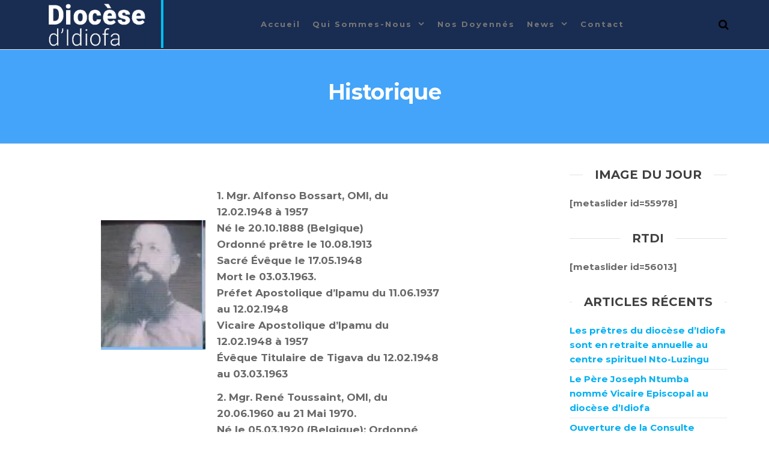

--- FILE ---
content_type: text/html; charset=UTF-8
request_url: https://diocese-idiofa.org/historique/
body_size: 21867
content:
<!DOCTYPE html>
<html class="no-js" lang="fr-FR">
    <head>
        <meta http-equiv="content-type" content="text/html; charset=UTF-8" />
        <meta http-equiv="X-UA-Compatible" content="IE=edge">
        <meta name="viewport" content="width=device-width, initial-scale=1">
        <meta name='robots' content='index, follow, max-image-preview:large, max-snippet:-1, max-video-preview:-1' />

	<!-- This site is optimized with the Yoast SEO plugin v23.5 - https://yoast.com/wordpress/plugins/seo/ -->
	<title>Historique - Diocèse d&#039; Idiofa</title>
	<link rel="canonical" href="https://diocese-idiofa.org/historique/" />
	<meta property="og:locale" content="fr_FR" />
	<meta property="og:type" content="article" />
	<meta property="og:title" content="Historique - Diocèse d&#039; Idiofa" />
	<meta property="og:description" content="&nbsp; 1. Mgr. Alfonso Bossart, OMI, du 12.02.1948 à 1957 Né le 20.10.1888 (Belgique) Ordonné prêtre le 10.08.1913 Sacré Évêque le 17.05.1948 Mort le 03.03.1963. Préfet Apostolique d’Ipamu du 11.06.1937&hellip;" />
	<meta property="og:url" content="https://diocese-idiofa.org/historique/" />
	<meta property="og:site_name" content="Diocèse d&#039; Idiofa" />
	<meta property="og:image" content="http://diocese-idiofa.org/wp-content/uploads/2017/04/Bossart.jpg" />
	<meta name="twitter:card" content="summary_large_image" />
	<meta name="twitter:label1" content="Durée de lecture estimée" />
	<meta name="twitter:data1" content="1 minute" />
	<script type="application/ld+json" class="yoast-schema-graph">{"@context":"https://schema.org","@graph":[{"@type":"WebPage","@id":"https://diocese-idiofa.org/historique/","url":"https://diocese-idiofa.org/historique/","name":"Historique - Diocèse d&#039; Idiofa","isPartOf":{"@id":"https://diocese-idiofa.org/#website"},"primaryImageOfPage":{"@id":"https://diocese-idiofa.org/historique/#primaryimage"},"image":{"@id":"https://diocese-idiofa.org/historique/#primaryimage"},"thumbnailUrl":"http://diocese-idiofa.org/wp-content/uploads/2017/04/Bossart.jpg","datePublished":"2017-04-26T15:25:40+00:00","dateModified":"2017-04-26T15:25:40+00:00","breadcrumb":{"@id":"https://diocese-idiofa.org/historique/#breadcrumb"},"inLanguage":"fr-FR","potentialAction":[{"@type":"ReadAction","target":["https://diocese-idiofa.org/historique/"]}]},{"@type":"ImageObject","inLanguage":"fr-FR","@id":"https://diocese-idiofa.org/historique/#primaryimage","url":"http://diocese-idiofa.org/wp-content/uploads/2017/04/Bossart.jpg","contentUrl":"http://diocese-idiofa.org/wp-content/uploads/2017/04/Bossart.jpg"},{"@type":"BreadcrumbList","@id":"https://diocese-idiofa.org/historique/#breadcrumb","itemListElement":[{"@type":"ListItem","position":1,"name":"Accueil","item":"https://diocese-idiofa.org/"},{"@type":"ListItem","position":2,"name":"Historique"}]},{"@type":"WebSite","@id":"https://diocese-idiofa.org/#website","url":"https://diocese-idiofa.org/","name":"Diocèse d&#039; Idiofa","description":"Idiofa pour Christ!","publisher":{"@id":"https://diocese-idiofa.org/#organization"},"potentialAction":[{"@type":"SearchAction","target":{"@type":"EntryPoint","urlTemplate":"https://diocese-idiofa.org/?s={search_term_string}"},"query-input":{"@type":"PropertyValueSpecification","valueRequired":true,"valueName":"search_term_string"}}],"inLanguage":"fr-FR"},{"@type":"Organization","@id":"https://diocese-idiofa.org/#organization","name":"Diocèse d&#039; Idiofa","url":"https://diocese-idiofa.org/","logo":{"@type":"ImageObject","inLanguage":"fr-FR","@id":"https://diocese-idiofa.org/#/schema/logo/image/","url":"https://i0.wp.com/diocese-idiofa.org/wp-content/uploads/2017/11/cropped-logo-diocese.png?fit=252%2C100&ssl=1","contentUrl":"https://i0.wp.com/diocese-idiofa.org/wp-content/uploads/2017/11/cropped-logo-diocese.png?fit=252%2C100&ssl=1","width":252,"height":100,"caption":"Diocèse d&#039; Idiofa"},"image":{"@id":"https://diocese-idiofa.org/#/schema/logo/image/"}}]}</script>
	<!-- / Yoast SEO plugin. -->


<link rel='dns-prefetch' href='//secure.gravatar.com' />
<link rel='dns-prefetch' href='//stats.wp.com' />
<link rel='dns-prefetch' href='//v0.wordpress.com' />
<link rel='dns-prefetch' href='//c0.wp.com' />
<link rel='dns-prefetch' href='//i0.wp.com' />
<link rel="alternate" type="application/rss+xml" title="Diocèse d&#039; Idiofa &raquo; Flux" href="https://diocese-idiofa.org/feed/" />
<link rel="alternate" type="application/rss+xml" title="Diocèse d&#039; Idiofa &raquo; Flux des commentaires" href="https://diocese-idiofa.org/comments/feed/" />
<link rel="alternate" type="text/calendar" title="Diocèse d&#039; Idiofa &raquo; Flux iCal" href="https://diocese-idiofa.org/events/?ical=1" />
<script type="text/javascript">
/* <![CDATA[ */
window._wpemojiSettings = {"baseUrl":"https:\/\/s.w.org\/images\/core\/emoji\/14.0.0\/72x72\/","ext":".png","svgUrl":"https:\/\/s.w.org\/images\/core\/emoji\/14.0.0\/svg\/","svgExt":".svg","source":{"concatemoji":"https:\/\/diocese-idiofa.org\/wp-includes\/js\/wp-emoji-release.min.js?ver=6.4.7"}};
/*! This file is auto-generated */
!function(i,n){var o,s,e;function c(e){try{var t={supportTests:e,timestamp:(new Date).valueOf()};sessionStorage.setItem(o,JSON.stringify(t))}catch(e){}}function p(e,t,n){e.clearRect(0,0,e.canvas.width,e.canvas.height),e.fillText(t,0,0);var t=new Uint32Array(e.getImageData(0,0,e.canvas.width,e.canvas.height).data),r=(e.clearRect(0,0,e.canvas.width,e.canvas.height),e.fillText(n,0,0),new Uint32Array(e.getImageData(0,0,e.canvas.width,e.canvas.height).data));return t.every(function(e,t){return e===r[t]})}function u(e,t,n){switch(t){case"flag":return n(e,"\ud83c\udff3\ufe0f\u200d\u26a7\ufe0f","\ud83c\udff3\ufe0f\u200b\u26a7\ufe0f")?!1:!n(e,"\ud83c\uddfa\ud83c\uddf3","\ud83c\uddfa\u200b\ud83c\uddf3")&&!n(e,"\ud83c\udff4\udb40\udc67\udb40\udc62\udb40\udc65\udb40\udc6e\udb40\udc67\udb40\udc7f","\ud83c\udff4\u200b\udb40\udc67\u200b\udb40\udc62\u200b\udb40\udc65\u200b\udb40\udc6e\u200b\udb40\udc67\u200b\udb40\udc7f");case"emoji":return!n(e,"\ud83e\udef1\ud83c\udffb\u200d\ud83e\udef2\ud83c\udfff","\ud83e\udef1\ud83c\udffb\u200b\ud83e\udef2\ud83c\udfff")}return!1}function f(e,t,n){var r="undefined"!=typeof WorkerGlobalScope&&self instanceof WorkerGlobalScope?new OffscreenCanvas(300,150):i.createElement("canvas"),a=r.getContext("2d",{willReadFrequently:!0}),o=(a.textBaseline="top",a.font="600 32px Arial",{});return e.forEach(function(e){o[e]=t(a,e,n)}),o}function t(e){var t=i.createElement("script");t.src=e,t.defer=!0,i.head.appendChild(t)}"undefined"!=typeof Promise&&(o="wpEmojiSettingsSupports",s=["flag","emoji"],n.supports={everything:!0,everythingExceptFlag:!0},e=new Promise(function(e){i.addEventListener("DOMContentLoaded",e,{once:!0})}),new Promise(function(t){var n=function(){try{var e=JSON.parse(sessionStorage.getItem(o));if("object"==typeof e&&"number"==typeof e.timestamp&&(new Date).valueOf()<e.timestamp+604800&&"object"==typeof e.supportTests)return e.supportTests}catch(e){}return null}();if(!n){if("undefined"!=typeof Worker&&"undefined"!=typeof OffscreenCanvas&&"undefined"!=typeof URL&&URL.createObjectURL&&"undefined"!=typeof Blob)try{var e="postMessage("+f.toString()+"("+[JSON.stringify(s),u.toString(),p.toString()].join(",")+"));",r=new Blob([e],{type:"text/javascript"}),a=new Worker(URL.createObjectURL(r),{name:"wpTestEmojiSupports"});return void(a.onmessage=function(e){c(n=e.data),a.terminate(),t(n)})}catch(e){}c(n=f(s,u,p))}t(n)}).then(function(e){for(var t in e)n.supports[t]=e[t],n.supports.everything=n.supports.everything&&n.supports[t],"flag"!==t&&(n.supports.everythingExceptFlag=n.supports.everythingExceptFlag&&n.supports[t]);n.supports.everythingExceptFlag=n.supports.everythingExceptFlag&&!n.supports.flag,n.DOMReady=!1,n.readyCallback=function(){n.DOMReady=!0}}).then(function(){return e}).then(function(){var e;n.supports.everything||(n.readyCallback(),(e=n.source||{}).concatemoji?t(e.concatemoji):e.wpemoji&&e.twemoji&&(t(e.twemoji),t(e.wpemoji)))}))}((window,document),window._wpemojiSettings);
/* ]]> */
</script>
<link rel='stylesheet' id='anwp-pg-styles-css' href='https://diocese-idiofa.org/wp-content/plugins/anwp-post-grid-for-elementor/public/css/styles.min.css?ver=1.2.1' type='text/css' media='all' />
<style id='wp-emoji-styles-inline-css' type='text/css'>

	img.wp-smiley, img.emoji {
		display: inline !important;
		border: none !important;
		box-shadow: none !important;
		height: 1em !important;
		width: 1em !important;
		margin: 0 0.07em !important;
		vertical-align: -0.1em !important;
		background: none !important;
		padding: 0 !important;
	}
</style>
<link rel='stylesheet' id='wp-block-library-css' href='https://c0.wp.com/c/6.4.7/wp-includes/css/dist/block-library/style.min.css' type='text/css' media='all' />
<link rel='stylesheet' id='mediaelement-css' href='https://c0.wp.com/c/6.4.7/wp-includes/js/mediaelement/mediaelementplayer-legacy.min.css' type='text/css' media='all' />
<link rel='stylesheet' id='wp-mediaelement-css' href='https://c0.wp.com/c/6.4.7/wp-includes/js/mediaelement/wp-mediaelement.min.css' type='text/css' media='all' />
<style id='jetpack-sharing-buttons-style-inline-css' type='text/css'>
.jetpack-sharing-buttons__services-list{display:flex;flex-direction:row;flex-wrap:wrap;gap:0;list-style-type:none;margin:5px;padding:0}.jetpack-sharing-buttons__services-list.has-small-icon-size{font-size:12px}.jetpack-sharing-buttons__services-list.has-normal-icon-size{font-size:16px}.jetpack-sharing-buttons__services-list.has-large-icon-size{font-size:24px}.jetpack-sharing-buttons__services-list.has-huge-icon-size{font-size:36px}@media print{.jetpack-sharing-buttons__services-list{display:none!important}}.editor-styles-wrapper .wp-block-jetpack-sharing-buttons{gap:0;padding-inline-start:0}ul.jetpack-sharing-buttons__services-list.has-background{padding:1.25em 2.375em}
</style>
<style id='classic-theme-styles-inline-css' type='text/css'>
/*! This file is auto-generated */
.wp-block-button__link{color:#fff;background-color:#32373c;border-radius:9999px;box-shadow:none;text-decoration:none;padding:calc(.667em + 2px) calc(1.333em + 2px);font-size:1.125em}.wp-block-file__button{background:#32373c;color:#fff;text-decoration:none}
</style>
<style id='global-styles-inline-css' type='text/css'>
body{--wp--preset--color--black: #000000;--wp--preset--color--cyan-bluish-gray: #abb8c3;--wp--preset--color--white: #ffffff;--wp--preset--color--pale-pink: #f78da7;--wp--preset--color--vivid-red: #cf2e2e;--wp--preset--color--luminous-vivid-orange: #ff6900;--wp--preset--color--luminous-vivid-amber: #fcb900;--wp--preset--color--light-green-cyan: #7bdcb5;--wp--preset--color--vivid-green-cyan: #00d084;--wp--preset--color--pale-cyan-blue: #8ed1fc;--wp--preset--color--vivid-cyan-blue: #0693e3;--wp--preset--color--vivid-purple: #9b51e0;--wp--preset--gradient--vivid-cyan-blue-to-vivid-purple: linear-gradient(135deg,rgba(6,147,227,1) 0%,rgb(155,81,224) 100%);--wp--preset--gradient--light-green-cyan-to-vivid-green-cyan: linear-gradient(135deg,rgb(122,220,180) 0%,rgb(0,208,130) 100%);--wp--preset--gradient--luminous-vivid-amber-to-luminous-vivid-orange: linear-gradient(135deg,rgba(252,185,0,1) 0%,rgba(255,105,0,1) 100%);--wp--preset--gradient--luminous-vivid-orange-to-vivid-red: linear-gradient(135deg,rgba(255,105,0,1) 0%,rgb(207,46,46) 100%);--wp--preset--gradient--very-light-gray-to-cyan-bluish-gray: linear-gradient(135deg,rgb(238,238,238) 0%,rgb(169,184,195) 100%);--wp--preset--gradient--cool-to-warm-spectrum: linear-gradient(135deg,rgb(74,234,220) 0%,rgb(151,120,209) 20%,rgb(207,42,186) 40%,rgb(238,44,130) 60%,rgb(251,105,98) 80%,rgb(254,248,76) 100%);--wp--preset--gradient--blush-light-purple: linear-gradient(135deg,rgb(255,206,236) 0%,rgb(152,150,240) 100%);--wp--preset--gradient--blush-bordeaux: linear-gradient(135deg,rgb(254,205,165) 0%,rgb(254,45,45) 50%,rgb(107,0,62) 100%);--wp--preset--gradient--luminous-dusk: linear-gradient(135deg,rgb(255,203,112) 0%,rgb(199,81,192) 50%,rgb(65,88,208) 100%);--wp--preset--gradient--pale-ocean: linear-gradient(135deg,rgb(255,245,203) 0%,rgb(182,227,212) 50%,rgb(51,167,181) 100%);--wp--preset--gradient--electric-grass: linear-gradient(135deg,rgb(202,248,128) 0%,rgb(113,206,126) 100%);--wp--preset--gradient--midnight: linear-gradient(135deg,rgb(2,3,129) 0%,rgb(40,116,252) 100%);--wp--preset--font-size--small: 13px;--wp--preset--font-size--medium: 20px;--wp--preset--font-size--large: 36px;--wp--preset--font-size--x-large: 42px;--wp--preset--spacing--20: 0.44rem;--wp--preset--spacing--30: 0.67rem;--wp--preset--spacing--40: 1rem;--wp--preset--spacing--50: 1.5rem;--wp--preset--spacing--60: 2.25rem;--wp--preset--spacing--70: 3.38rem;--wp--preset--spacing--80: 5.06rem;--wp--preset--shadow--natural: 6px 6px 9px rgba(0, 0, 0, 0.2);--wp--preset--shadow--deep: 12px 12px 50px rgba(0, 0, 0, 0.4);--wp--preset--shadow--sharp: 6px 6px 0px rgba(0, 0, 0, 0.2);--wp--preset--shadow--outlined: 6px 6px 0px -3px rgba(255, 255, 255, 1), 6px 6px rgba(0, 0, 0, 1);--wp--preset--shadow--crisp: 6px 6px 0px rgba(0, 0, 0, 1);}:where(.is-layout-flex){gap: 0.5em;}:where(.is-layout-grid){gap: 0.5em;}body .is-layout-flow > .alignleft{float: left;margin-inline-start: 0;margin-inline-end: 2em;}body .is-layout-flow > .alignright{float: right;margin-inline-start: 2em;margin-inline-end: 0;}body .is-layout-flow > .aligncenter{margin-left: auto !important;margin-right: auto !important;}body .is-layout-constrained > .alignleft{float: left;margin-inline-start: 0;margin-inline-end: 2em;}body .is-layout-constrained > .alignright{float: right;margin-inline-start: 2em;margin-inline-end: 0;}body .is-layout-constrained > .aligncenter{margin-left: auto !important;margin-right: auto !important;}body .is-layout-constrained > :where(:not(.alignleft):not(.alignright):not(.alignfull)){max-width: var(--wp--style--global--content-size);margin-left: auto !important;margin-right: auto !important;}body .is-layout-constrained > .alignwide{max-width: var(--wp--style--global--wide-size);}body .is-layout-flex{display: flex;}body .is-layout-flex{flex-wrap: wrap;align-items: center;}body .is-layout-flex > *{margin: 0;}body .is-layout-grid{display: grid;}body .is-layout-grid > *{margin: 0;}:where(.wp-block-columns.is-layout-flex){gap: 2em;}:where(.wp-block-columns.is-layout-grid){gap: 2em;}:where(.wp-block-post-template.is-layout-flex){gap: 1.25em;}:where(.wp-block-post-template.is-layout-grid){gap: 1.25em;}.has-black-color{color: var(--wp--preset--color--black) !important;}.has-cyan-bluish-gray-color{color: var(--wp--preset--color--cyan-bluish-gray) !important;}.has-white-color{color: var(--wp--preset--color--white) !important;}.has-pale-pink-color{color: var(--wp--preset--color--pale-pink) !important;}.has-vivid-red-color{color: var(--wp--preset--color--vivid-red) !important;}.has-luminous-vivid-orange-color{color: var(--wp--preset--color--luminous-vivid-orange) !important;}.has-luminous-vivid-amber-color{color: var(--wp--preset--color--luminous-vivid-amber) !important;}.has-light-green-cyan-color{color: var(--wp--preset--color--light-green-cyan) !important;}.has-vivid-green-cyan-color{color: var(--wp--preset--color--vivid-green-cyan) !important;}.has-pale-cyan-blue-color{color: var(--wp--preset--color--pale-cyan-blue) !important;}.has-vivid-cyan-blue-color{color: var(--wp--preset--color--vivid-cyan-blue) !important;}.has-vivid-purple-color{color: var(--wp--preset--color--vivid-purple) !important;}.has-black-background-color{background-color: var(--wp--preset--color--black) !important;}.has-cyan-bluish-gray-background-color{background-color: var(--wp--preset--color--cyan-bluish-gray) !important;}.has-white-background-color{background-color: var(--wp--preset--color--white) !important;}.has-pale-pink-background-color{background-color: var(--wp--preset--color--pale-pink) !important;}.has-vivid-red-background-color{background-color: var(--wp--preset--color--vivid-red) !important;}.has-luminous-vivid-orange-background-color{background-color: var(--wp--preset--color--luminous-vivid-orange) !important;}.has-luminous-vivid-amber-background-color{background-color: var(--wp--preset--color--luminous-vivid-amber) !important;}.has-light-green-cyan-background-color{background-color: var(--wp--preset--color--light-green-cyan) !important;}.has-vivid-green-cyan-background-color{background-color: var(--wp--preset--color--vivid-green-cyan) !important;}.has-pale-cyan-blue-background-color{background-color: var(--wp--preset--color--pale-cyan-blue) !important;}.has-vivid-cyan-blue-background-color{background-color: var(--wp--preset--color--vivid-cyan-blue) !important;}.has-vivid-purple-background-color{background-color: var(--wp--preset--color--vivid-purple) !important;}.has-black-border-color{border-color: var(--wp--preset--color--black) !important;}.has-cyan-bluish-gray-border-color{border-color: var(--wp--preset--color--cyan-bluish-gray) !important;}.has-white-border-color{border-color: var(--wp--preset--color--white) !important;}.has-pale-pink-border-color{border-color: var(--wp--preset--color--pale-pink) !important;}.has-vivid-red-border-color{border-color: var(--wp--preset--color--vivid-red) !important;}.has-luminous-vivid-orange-border-color{border-color: var(--wp--preset--color--luminous-vivid-orange) !important;}.has-luminous-vivid-amber-border-color{border-color: var(--wp--preset--color--luminous-vivid-amber) !important;}.has-light-green-cyan-border-color{border-color: var(--wp--preset--color--light-green-cyan) !important;}.has-vivid-green-cyan-border-color{border-color: var(--wp--preset--color--vivid-green-cyan) !important;}.has-pale-cyan-blue-border-color{border-color: var(--wp--preset--color--pale-cyan-blue) !important;}.has-vivid-cyan-blue-border-color{border-color: var(--wp--preset--color--vivid-cyan-blue) !important;}.has-vivid-purple-border-color{border-color: var(--wp--preset--color--vivid-purple) !important;}.has-vivid-cyan-blue-to-vivid-purple-gradient-background{background: var(--wp--preset--gradient--vivid-cyan-blue-to-vivid-purple) !important;}.has-light-green-cyan-to-vivid-green-cyan-gradient-background{background: var(--wp--preset--gradient--light-green-cyan-to-vivid-green-cyan) !important;}.has-luminous-vivid-amber-to-luminous-vivid-orange-gradient-background{background: var(--wp--preset--gradient--luminous-vivid-amber-to-luminous-vivid-orange) !important;}.has-luminous-vivid-orange-to-vivid-red-gradient-background{background: var(--wp--preset--gradient--luminous-vivid-orange-to-vivid-red) !important;}.has-very-light-gray-to-cyan-bluish-gray-gradient-background{background: var(--wp--preset--gradient--very-light-gray-to-cyan-bluish-gray) !important;}.has-cool-to-warm-spectrum-gradient-background{background: var(--wp--preset--gradient--cool-to-warm-spectrum) !important;}.has-blush-light-purple-gradient-background{background: var(--wp--preset--gradient--blush-light-purple) !important;}.has-blush-bordeaux-gradient-background{background: var(--wp--preset--gradient--blush-bordeaux) !important;}.has-luminous-dusk-gradient-background{background: var(--wp--preset--gradient--luminous-dusk) !important;}.has-pale-ocean-gradient-background{background: var(--wp--preset--gradient--pale-ocean) !important;}.has-electric-grass-gradient-background{background: var(--wp--preset--gradient--electric-grass) !important;}.has-midnight-gradient-background{background: var(--wp--preset--gradient--midnight) !important;}.has-small-font-size{font-size: var(--wp--preset--font-size--small) !important;}.has-medium-font-size{font-size: var(--wp--preset--font-size--medium) !important;}.has-large-font-size{font-size: var(--wp--preset--font-size--large) !important;}.has-x-large-font-size{font-size: var(--wp--preset--font-size--x-large) !important;}
.wp-block-navigation a:where(:not(.wp-element-button)){color: inherit;}
:where(.wp-block-post-template.is-layout-flex){gap: 1.25em;}:where(.wp-block-post-template.is-layout-grid){gap: 1.25em;}
:where(.wp-block-columns.is-layout-flex){gap: 2em;}:where(.wp-block-columns.is-layout-grid){gap: 2em;}
.wp-block-pullquote{font-size: 1.5em;line-height: 1.6;}
</style>
<link rel='stylesheet' id='futurio-extra-css' href='https://diocese-idiofa.org/wp-content/plugins/futurio-extra/assets/css/style.css?ver=2.0.1' type='text/css' media='all' />
<link rel='stylesheet' id='elementor-frontend-css' href='https://diocese-idiofa.org/wp-content/plugins/elementor/assets/css/frontend-lite.min.css?ver=3.19.2' type='text/css' media='all' />
<link rel='stylesheet' id='elementor-post-194-css' href='https://diocese-idiofa.org/wp-content/uploads/elementor/css/post-194.css?ver=1708889882' type='text/css' media='all' />
<link rel='stylesheet' id='hfe-widgets-style-css' href='https://diocese-idiofa.org/wp-content/plugins/header-footer-elementor/inc/widgets-css/frontend.css?ver=1.6.25' type='text/css' media='all' />
<link rel='stylesheet' id='rt-fontawsome-css' href='https://diocese-idiofa.org/wp-content/plugins/the-post-grid/assets/vendor/font-awesome/css/font-awesome.min.css?ver=7.4.2' type='text/css' media='all' />
<link rel='stylesheet' id='rt-tpg-css' href='https://diocese-idiofa.org/wp-content/plugins/the-post-grid/assets/css/thepostgrid.min.css?ver=7.4.2' type='text/css' media='all' />
<link rel='stylesheet' id='tribe-events-v2-single-skeleton-css' href='https://diocese-idiofa.org/wp-content/plugins/the-events-calendar/src/resources/css/tribe-events-single-skeleton.min.css?ver=6.8.3' type='text/css' media='all' />
<link rel='stylesheet' id='tribe-events-v2-single-skeleton-full-css' href='https://diocese-idiofa.org/wp-content/plugins/the-events-calendar/src/resources/css/tribe-events-single-full.min.css?ver=6.8.3' type='text/css' media='all' />
<link rel='stylesheet' id='tec-events-elementor-widgets-base-styles-css' href='https://diocese-idiofa.org/wp-content/plugins/the-events-calendar/src/resources/css/integrations/plugins/elementor/widgets/widget-base.min.css?ver=6.8.3' type='text/css' media='all' />
<link rel='stylesheet' id='hfe-style-css' href='https://diocese-idiofa.org/wp-content/plugins/header-footer-elementor/assets/css/header-footer-elementor.css?ver=1.6.25' type='text/css' media='all' />
<link rel='stylesheet' id='swiper-css' href='https://diocese-idiofa.org/wp-content/plugins/elementor/assets/lib/swiper/v8/css/swiper.min.css?ver=8.4.5' type='text/css' media='all' />
<link rel='stylesheet' id='elementor-post-58192-css' href='https://diocese-idiofa.org/wp-content/uploads/elementor/css/post-58192.css?ver=1708889882' type='text/css' media='all' />
<link rel='stylesheet' id='elementor-post-2702-css' href='https://diocese-idiofa.org/wp-content/uploads/elementor/css/post-2702.css?ver=1708889882' type='text/css' media='all' />
<link rel='stylesheet' id='bootstrap-css' href='https://diocese-idiofa.org/wp-content/themes/futurio/css/bootstrap.css?ver=3.3.7' type='text/css' media='all' />
<link rel='stylesheet' id='futurio-stylesheet-css' href='https://diocese-idiofa.org/wp-content/themes/futurio/style.css?ver=1.5.0' type='text/css' media='all' />
<link rel='stylesheet' id='font-awesome-css' href='https://diocese-idiofa.org/wp-content/plugins/elementor/assets/lib/font-awesome/css/font-awesome.min.css?ver=4.7.0' type='text/css' media='all' />
<link rel='stylesheet' id='kirki-styles-css' href='https://diocese-idiofa.org?action=kirki-styles&#038;ver=4.0' type='text/css' media='all' />
<link rel='stylesheet' id='google-fonts-1-css' href='https://fonts.googleapis.com/css?family=Roboto%3A100%2C100italic%2C200%2C200italic%2C300%2C300italic%2C400%2C400italic%2C500%2C500italic%2C600%2C600italic%2C700%2C700italic%2C800%2C800italic%2C900%2C900italic%7CRoboto+Slab%3A100%2C100italic%2C200%2C200italic%2C300%2C300italic%2C400%2C400italic%2C500%2C500italic%2C600%2C600italic%2C700%2C700italic%2C800%2C800italic%2C900%2C900italic&#038;display=swap&#038;ver=6.4.7' type='text/css' media='all' />
<link rel='stylesheet' id='jetpack_css-css' href='https://c0.wp.com/p/jetpack/13.6.1/css/jetpack.css' type='text/css' media='all' />
<link rel="preconnect" href="https://fonts.gstatic.com/" crossorigin><script type="text/javascript" src="https://c0.wp.com/c/6.4.7/wp-includes/js/jquery/jquery.min.js" id="jquery-core-js"></script>
<script type="text/javascript" src="https://c0.wp.com/c/6.4.7/wp-includes/js/jquery/jquery-migrate.min.js" id="jquery-migrate-js"></script>
<link rel="https://api.w.org/" href="https://diocese-idiofa.org/wp-json/" /><link rel="alternate" type="application/json" href="https://diocese-idiofa.org/wp-json/wp/v2/pages/402" /><link rel="EditURI" type="application/rsd+xml" title="RSD" href="https://diocese-idiofa.org/xmlrpc.php?rsd" />
<meta name="generator" content="WordPress 6.4.7" />
<link rel='shortlink' href='https://diocese-idiofa.org/?p=402' />
<link rel="alternate" type="application/json+oembed" href="https://diocese-idiofa.org/wp-json/oembed/1.0/embed?url=https%3A%2F%2Fdiocese-idiofa.org%2Fhistorique%2F" />
<link rel="alternate" type="text/xml+oembed" href="https://diocese-idiofa.org/wp-json/oembed/1.0/embed?url=https%3A%2F%2Fdiocese-idiofa.org%2Fhistorique%2F&#038;format=xml" />

        <script>

            jQuery(window).on('elementor/frontend/init', function () {
                var previewIframe = jQuery('#elementor-preview-iframe').get(0);

                // Attach a load event listener to the preview iframe
                jQuery(previewIframe).on('load', function () {
                    var tpg_selector = tpg_str_rev("nottub-tropmi-gpttr nottub-aera-noitces-dda-rotnemele");

                    var logo = "https://diocese-idiofa.org/wp-content/plugins/the-post-grid";
                    var log_path = tpg_str_rev("gvs.04x04-noci/segami/stessa/");

                    jQuery('<div class="' + tpg_selector + '" style="vertical-align: bottom;margin-left: 5px;"><img src="' + logo + log_path + '" alt="TPG"/></div>').insertBefore(".elementor-add-section-drag-title");
                });

            });
        </script>
        <style>
            :root {
                --tpg-primary-color: #0d6efd;
                --tpg-secondary-color: #0654c4;
                --tpg-primary-light: #c4d0ff
            }

                    </style>

		<meta name="tec-api-version" content="v1"><meta name="tec-api-origin" content="https://diocese-idiofa.org"><link rel="alternate" href="https://diocese-idiofa.org/wp-json/tribe/events/v1/" />	<style>img#wpstats{display:none}</style>
			<script>document.documentElement.className = document.documentElement.className.replace( 'no-js', 'js' );</script>
	<meta name="generator" content="Elementor 3.19.2; features: e_optimized_assets_loading, e_optimized_css_loading, e_font_icon_svg, additional_custom_breakpoints, block_editor_assets_optimize, e_image_loading_optimization; settings: css_print_method-external, google_font-enabled, font_display-swap">
<style type="text/css">.recentcomments a{display:inline !important;padding:0 !important;margin:0 !important;}</style>		<style type="text/css" id="futurio-header-css">
								.site-title,
				.site-description {
					position: absolute;
					clip: rect(1px, 1px, 1px, 1px);
				}
				
		</style>
		<link rel="icon" href="https://i0.wp.com/diocese-idiofa.org/wp-content/uploads/2017/11/cropped-logo-diocese.png?fit=32%2C13&#038;ssl=1" sizes="32x32" />
<link rel="icon" href="https://i0.wp.com/diocese-idiofa.org/wp-content/uploads/2017/11/cropped-logo-diocese.png?fit=192%2C76&#038;ssl=1" sizes="192x192" />
<link rel="apple-touch-icon" href="https://i0.wp.com/diocese-idiofa.org/wp-content/uploads/2017/11/cropped-logo-diocese.png?fit=180%2C71&#038;ssl=1" />
<meta name="msapplication-TileImage" content="https://i0.wp.com/diocese-idiofa.org/wp-content/uploads/2017/11/cropped-logo-diocese.png?fit=252%2C100&#038;ssl=1" />
<style type="text/css" id="wp-custom-css">#site-navigation {
	background-color: #192c51 !important;
	color: #fff !important;
}

#site-navigation.shrink {
	background-color: #192c51 !important;
	color: #fff !important;
}</style>    </head>
    <body id="blog" class="page-template-default page page-id-402 wp-custom-logo rttpg rttpg-7.4.2 radius-frontend rttpg-body-wrap rttpg-flaticon tribe-no-js theme--futurio ehf-footer ehf-template-futurio ehf-stylesheet-futurio metaslider-plugin elementor-default elementor-kit-58192">
        <a class="skip-link screen-reader-text" href="#site-content">Skip to the content</a>                <div class="page-wrap">
 
<div class="main-menu">
    <nav id="site-navigation" class="navbar navbar-default nav-pos-center">     
        <div class="container">   
            <div class="navbar-header">
                                    <div class="site-heading navbar-brand heading-menu" >
                        <div class="site-branding-logo">
                            <a href="https://diocese-idiofa.org/" class="custom-logo-link" rel="home"><img width="252" height="100" src="https://i0.wp.com/diocese-idiofa.org/wp-content/uploads/2017/11/cropped-logo-diocese.png?fit=252%2C100&amp;ssl=1" class="custom-logo" alt="Diocèse d&#039; Idiofa" decoding="async" /></a>                        </div>
                        <div class="site-branding-text">
                                                            <p class="site-title"><a href="https://diocese-idiofa.org/" rel="home">Diocèse d&#039; Idiofa</a></p>
                            
                                                            <p class="site-description">
                                    Idiofa pour Christ!                                </p>
                                                    </div><!-- .site-branding-text -->
                    </div>
                	
            </div>
                                        <div class="nav navbar-nav navbar-right icons-menu-right">
                    	
                                <div class="top-search-icon">
                                    <i class="fa fa-search"></i>
                                                                            <div class="top-search-box">
                                            <form role="search" method="get" class="search-form" action="https://diocese-idiofa.org/">
				<label>
					<span class="screen-reader-text">Rechercher :</span>
					<input type="search" class="search-field" placeholder="Rechercher…" value="" name="s" />
				</label>
				<input type="submit" class="search-submit" value="Rechercher" />
			</form>                                        </div>
                                                                    </div>
                                                </div>
                                        <a href="#" id="main-menu-panel" class="open-panel" data-panel="main-menu-panel">
                    <span></span>
                    <span></span>
                    <span></span>
                    <div class="brand-absolute visible-xs">Menu</div>
                </a>
            
            <div class="menu-container"><ul id="menu-menu-principal" class="nav navbar-nav navbar-center"><li itemscope="itemscope" itemtype="https://www.schema.org/SiteNavigationElement" id="menu-item-58195" class="menu-item menu-item-type-custom menu-item-object-custom menu-item-home menu-item-58195 nav-item"><a title="Accueil" href="https://diocese-idiofa.org" class="nav-link">Accueil</a></li>
<li itemscope="itemscope" itemtype="https://www.schema.org/SiteNavigationElement" id="menu-item-58198" class="menu-item menu-item-type-post_type menu-item-object-page menu-item-has-children dropdown menu-item-58198 nav-item"><a title="Qui sommes-nous" href="https://diocese-idiofa.org/qui-sommes-nous/" data-toggle="dropdown" aria-haspopup="true" aria-expanded="false" class="dropdown-toggle nav-link" id="menu-item-dropdown-58198">Qui sommes-nous</a>
<ul class="dropdown-menu" aria-labelledby="menu-item-dropdown-58198" role="menu">
	<li itemscope="itemscope" itemtype="https://www.schema.org/SiteNavigationElement" id="menu-item-58199" class="menu-item menu-item-type-custom menu-item-object-custom menu-item-58199 nav-item"><a title="Historique" href="/qui-sommes-nous#histoire" class="dropdown-item">Historique</a></li>
	<li itemscope="itemscope" itemtype="https://www.schema.org/SiteNavigationElement" id="menu-item-58200" class="menu-item menu-item-type-custom menu-item-object-custom menu-item-58200 nav-item"><a title="Séminaire" href="/qui-sommes-nous#seminaire" class="dropdown-item">Séminaire</a></li>
	<li itemscope="itemscope" itemtype="https://www.schema.org/SiteNavigationElement" id="menu-item-58201" class="menu-item menu-item-type-custom menu-item-object-custom menu-item-58201 nav-item"><a title="Groupe Pastorale" href="/qui-sommes-nous#groupe-pastorale" class="dropdown-item">Groupe Pastorale</a></li>
	<li itemscope="itemscope" itemtype="https://www.schema.org/SiteNavigationElement" id="menu-item-58202" class="menu-item menu-item-type-custom menu-item-object-custom menu-item-58202 nav-item"><a title="Personnel Ecclésiastique" href="/qui-sommes-nous#personnel-ecclesiastique" class="dropdown-item">Personnel Ecclésiastique</a></li>
	<li itemscope="itemscope" itemtype="https://www.schema.org/SiteNavigationElement" id="menu-item-58204" class="menu-item menu-item-type-post_type menu-item-object-page menu-item-58204 nav-item"><a title="Education" href="https://diocese-idiofa.org/education-2/" class="dropdown-item">Education</a></li>
	<li itemscope="itemscope" itemtype="https://www.schema.org/SiteNavigationElement" id="menu-item-58203" class="menu-item menu-item-type-post_type menu-item-object-page menu-item-58203 nav-item"><a title="Santé" href="https://diocese-idiofa.org/sante/" class="dropdown-item">Santé</a></li>
</ul>
</li>
<li itemscope="itemscope" itemtype="https://www.schema.org/SiteNavigationElement" id="menu-item-58205" class="menu-item menu-item-type-post_type menu-item-object-page menu-item-58205 nav-item"><a title="Nos Doyennés" href="https://diocese-idiofa.org/nos-doyennes/" class="nav-link">Nos Doyennés</a></li>
<li itemscope="itemscope" itemtype="https://www.schema.org/SiteNavigationElement" id="menu-item-58206" class="menu-item menu-item-type-post_type menu-item-object-page menu-item-has-children dropdown menu-item-58206 nav-item"><a title="News" href="https://diocese-idiofa.org/news/" data-toggle="dropdown" aria-haspopup="true" aria-expanded="false" class="dropdown-toggle nav-link" id="menu-item-dropdown-58206">News</a>
<ul class="dropdown-menu" aria-labelledby="menu-item-dropdown-58206" role="menu">
	<li itemscope="itemscope" itemtype="https://www.schema.org/SiteNavigationElement" id="menu-item-58210" class="menu-item menu-item-type-taxonomy menu-item-object-category menu-item-58210 nav-item"><a title="Agenda de l&#039;evêque" href="https://diocese-idiofa.org/category/agenda-de-leveque/" class="dropdown-item">Agenda de l&rsquo;evêque</a></li>
	<li itemscope="itemscope" itemtype="https://www.schema.org/SiteNavigationElement" id="menu-item-58207" class="menu-item menu-item-type-taxonomy menu-item-object-category menu-item-58207 nav-item"><a title="Education" href="https://diocese-idiofa.org/category/education/" class="dropdown-item">Education</a></li>
	<li itemscope="itemscope" itemtype="https://www.schema.org/SiteNavigationElement" id="menu-item-58209" class="menu-item menu-item-type-taxonomy menu-item-object-category menu-item-58209 nav-item"><a title="Décret" href="https://diocese-idiofa.org/category/decret/" class="dropdown-item">Décret</a></li>
	<li itemscope="itemscope" itemtype="https://www.schema.org/SiteNavigationElement" id="menu-item-58208" class="menu-item menu-item-type-taxonomy menu-item-object-category menu-item-58208 nav-item"><a title="homélie" href="https://diocese-idiofa.org/category/homelie/" class="dropdown-item">homélie</a></li>
</ul>
</li>
<li itemscope="itemscope" itemtype="https://www.schema.org/SiteNavigationElement" id="menu-item-58211" class="menu-item menu-item-type-post_type menu-item-object-page menu-item-58211 nav-item"><a title="Contact" href="https://diocese-idiofa.org/contact-2/" class="nav-link">Contact</a></li>
</ul></div>
                    </div>
    </nav> 
</div>
            <div id="site-content"></div>
            	
			<div class="full-head-img container-fluid">
																<h1 class="single-title container text-center">
					Historique				</h1>
																	</div>
				<div class="container main-container" role="main">
		<div class="page-area">
			
<!-- start content container -->
<div class="row">
    <article class="col-md-9 ">
                                  
                <div class="post-402 page type-page status-publish hentry">
                                                                                                                                                            <div class="futurio-content main-content-page">                            
                        <div class="single-entry-summary">                              
                                                        <p>&nbsp;</p>
<table style="height: 224px; width: 593px;">
<tbody>
<tr>
<td style="width: 196px;"><img decoding="async" class=" wp-image-406 aligncenter" src="https://i0.wp.com/diocese-idiofa.org/wp-content/uploads/2017/04/Bossart.jpg?resize=174%2C216" alt="" width="174" height="216" data-recalc-dims="1" /></td>
<td style="width: 385px;"><strong>1. Mgr. Alfonso Bossart</strong>, OMI, du 12.02.1948 à 1957<br />
Né le 20.10.1888 (Belgique)<br />
Ordonné prêtre le 10.08.1913<br />
Sacré Évêque le 17.05.1948<br />
Mort le 03.03.1963.<br />
Préfet Apostolique d’Ipamu du 11.06.1937 au 12.02.1948<br />
Vicaire Apostolique d’Ipamu du 12.02.1948 à 1957<br />
Évêque Titulaire de Tigava du 12.02.1948 au 03.03.1963</td>
</tr>
<tr>
<td style="width: 196px;"><img fetchpriority="high" decoding="async" class="alignnone size-medium wp-image-407" src="https://i0.wp.com/diocese-idiofa.org/wp-content/uploads/2017/04/Idiofa-hist-001-300x225.jpg?resize=300%2C225" alt="" width="300" height="225" data-recalc-dims="1" /></td>
<td style="width: 385px;"><strong>2. Mgr. René Toussaint</strong>, OMI, du 20.06.1960 au 21 Mai 1970.<br />
Né le 05.03.1920 (Belgique); Ordonné prêtre le 08.07.1945<br />
Sacré Évêque le 11.05.1958; Mort le 21.03.1993<br />
Vicaire Apostolique d’Ipamu et Titulaire de Calama du 16.01.1958 au 10.11.1959<br />
Évêque d’Ipamu du 10.11.1959 au 20.06.1960<br />
Évêque d’Idiofa du 20.06.1960 au 21.05.1970<br />
Évêque de Cluain Iraird du 21.05.1970 au 23.07.1976</td>
</tr>
<tr>
<td style="width: 196px;"></td>
<td style="width: 385px;">
<div><strong>3. Mgr. Eugène Biletsi Onim</strong> du 21.05.1970 au 04.11.1994<br />
Né le 08.08.1934 (Congo/Kinshasa)<br />
Ordonné prêtre le 29.03.1959<br />
Nommé Eveque le 21.05.1970</div>
<div>Sacré Évêque le 13.09.1970<br />
Mort le 01.12.1997</div>
</td>
</tr>
<tr>
<td style="width: 196px;"><img decoding="async" class="alignnone size-medium wp-image-408" src="https://i0.wp.com/diocese-idiofa.org/wp-content/uploads/2017/04/Idiofa-hist-005-300x225.jpg?resize=300%2C225" alt="" width="300" height="225" data-recalc-dims="1" /></td>
<td style="width: 385px;">
<div><strong>4. Mgr SERAPHIN TSHIDIMA</strong>, Administrateur diocésain,</div>
<div>du 04.11.1994 au 20.05.1997</div>
<div>Mort le 24 Mai 2005</div>
</td>
</tr>
<tr>
<td style="width: 196px;"><img loading="lazy" decoding="async" class="size-full wp-image-409 alignright" src="https://i0.wp.com/diocese-idiofa.org/wp-content/uploads/2017/04/bischof1.jpg?resize=170%2C250" alt="" width="170" height="250" data-recalc-dims="1" /></td>
<td style="width: 385px;">
<div><strong>5.Mgr. Louis Mbwol Mpasi</strong>, OMI</div>
<div class="separator"></div>
<div>Né le 11.o2.1931 (Congo/Kinshasa)<br />
Ordonné prêtre le 26.01.1962<br />
Sacré Évêque le 25.11.1984 à Isangi<br />
Évêque Auxiliaire d’Isangi (Titulaire de Carcabia)</div>
<div>du 04.06.1984 au 01.09.1988 Évêque d’Isangi</div>
<div>du 01.09.1988 au 20.05.1997<br />
Évêque d’Idiofa du 20.05.1997 au 31.05.2006</div>
<div>Intronisé le 26.10.1997 à Idio</div>
</td>
</tr>
<tr>
<td style="width: 196px;"><img loading="lazy" decoding="async" class="wp-image-410 alignright" src="https://i0.wp.com/diocese-idiofa.org/wp-content/uploads/2017/04/hommages.jpg-208x300.jpg?resize=177%2C255" alt="" width="177" height="255" data-recalc-dims="1" /></td>
<td style="width: 385px;">
<div>6. Mgr.M <strong>Louis Nzala Kianza</strong>, Évêque de Popokabaka</div>
<div> et Administrateur Apostolique d’Idiofa,</div>
<div>du 31 Mai 2006 au 26 Mai 2009.</div>
</td>
</tr>
<tr>
<td style="width: 196px;"><img loading="lazy" decoding="async" class="wp-image-411 aligncenter" src="https://i0.wp.com/diocese-idiofa.org/wp-content/uploads/2017/04/mokoDSC_0006.jpg?resize=143%2C200" alt="" width="143" height="200" data-recalc-dims="1" /></td>
<td style="width: 385px;">
<div><strong>7. Mgr. José Moko Ekanga</strong></div>
<div>Né le 18.07.1958 (Congo/Kinshasa)</div>
<div>
<div>Ordonné prêtre le 01.08.1986</div>
<div>Nommé Eveque le 26 Mai 2009</div>
<div>Ordonné Évêque le 15 Août 2009</div>
</div>
</td>
</tr>
</tbody>
</table>
<p>&nbsp;</p>
                                                    </div>                               
                        
                            <div id="comments" class="comments-template">
                </div>
                        </div>
                </div>        
                    
            
    </article>       
        <aside id="sidebar" class="col-md-3 ">
        <div id="custom_html-2" class="widget_text widget widget_custom_html"><div class="widget-title"><h3>Image du jour</h3></div><div class="textwidget custom-html-widget">[metaslider id=55978]</div></div><div id="custom_html-3" class="widget_text widget widget_custom_html"><div class="widget-title"><h3>RTDI</h3></div><div class="textwidget custom-html-widget">[metaslider id=56013]</div></div>
		<div id="recent-posts-2" class="widget widget_recent_entries">
		<div class="widget-title"><h3>Articles récents</h3></div>
		<ul>
											<li>
					<a href="https://diocese-idiofa.org/les-pretres-du-diocese-didiofa-sont-en-retraite-annuelle-au-centre-spirituel-nto-luzingu/">Les prêtres du diocèse d’Idiofa sont en retraite annuelle au centre spirituel Nto-Luzingu</a>
									</li>
											<li>
					<a href="https://diocese-idiofa.org/le-pere-joseph-ntumba-nomme-vicaire-episcopal-au-diocese-didiofa/">Le Père Joseph Ntumba nommé Vicaire Episcopal au diocèse d&rsquo;Idiofa</a>
									</li>
											<li>
					<a href="https://diocese-idiofa.org/ouverture-de-la-consulte-diocesaine-ce-jeudi-12-juin-2025/">Ouverture de la Consulte diocésaine ce jeudi 12 juin 2025</a>
									</li>
											<li>
					<a href="https://diocese-idiofa.org/cloture-de-la-tournee-apostolique-de-mgr-jose-moko-ekanga-un-souffle-pascal-dans-les-paroisses-visitees/">Clôture de la tournée apostolique de Mgr José MOKO EKANGA : un souffle Pascal dans les paroisses visitées</a>
									</li>
											<li>
					<a href="https://diocese-idiofa.org/debut-de-la-tournee-pastorale-de-mgr-jose-moko-ekanga-eveque-didiofa/">Début de la Tournée Pastorale de Mgr José MOKO EKANGA, Évêque d&rsquo;Idiofa</a>
									</li>
					</ul>

		</div><div id="recent-comments-2" class="widget widget_recent_comments"><div class="widget-title"><h3>Commentaires récents</h3></div><ul id="recentcomments"><li class="recentcomments"><span class="comment-author-link">Anonyme</span> dans <a href="https://diocese-idiofa.org/necrologie/#comment-83480">PROGRAMME DES FUNÉRAILLES DE L’ABBÉ CLAUDE MUDIASUP</a></li><li class="recentcomments"><span class="comment-author-link">Anonyme</span> dans <a href="https://diocese-idiofa.org/communique-de-la-chancellerie-4/#comment-79083">COMMUNIQUE DE LA CHANCELLERIE</a></li><li class="recentcomments"><span class="comment-author-link">Anonyme</span> dans <a href="https://diocese-idiofa.org/mgr-jose-moko-eveque-didiofa-elu-president-de-laceac/#comment-77470">Mgr José MOKO, Évêque d&rsquo;Idiofa, élu Président de l&rsquo;ACEAC.</a></li><li class="recentcomments"><span class="comment-author-link">Anonyme</span> dans <a href="https://diocese-idiofa.org/lordination-sacerdotale-du-pere-jean-paul-samankwey-a-idiofa/#comment-73995">L’Ordination sacerdotale du Père Jean-Paul SAMANKWEY à Idiofa</a></li><li class="recentcomments"><span class="comment-author-link">Anonyme</span> dans <a href="https://diocese-idiofa.org/les-fideles-de-la-paroisse-bienheureuse-anuarite-de-manding-a-idiofa-ont-celebre-leur-patronne/#comment-73232">Les fidèles de la paroisse Bienheureuse Anuarite de Manding à Idiofa ont célébré leur patronne</a></li></ul></div><div id="calendar-3" class="widget widget_calendar"><div class="widget-title"><h3>CALENDRIER</h3></div><div id="calendar_wrap" class="calendar_wrap"><table id="wp-calendar" class="wp-calendar-table">
	<caption>janvier 2026</caption>
	<thead>
	<tr>
		<th scope="col" title="lundi">L</th>
		<th scope="col" title="mardi">M</th>
		<th scope="col" title="mercredi">M</th>
		<th scope="col" title="jeudi">J</th>
		<th scope="col" title="vendredi">V</th>
		<th scope="col" title="samedi">S</th>
		<th scope="col" title="dimanche">D</th>
	</tr>
	</thead>
	<tbody>
	<tr>
		<td colspan="3" class="pad">&nbsp;</td><td>1</td><td>2</td><td>3</td><td>4</td>
	</tr>
	<tr>
		<td>5</td><td>6</td><td>7</td><td>8</td><td>9</td><td>10</td><td>11</td>
	</tr>
	<tr>
		<td>12</td><td>13</td><td>14</td><td>15</td><td>16</td><td>17</td><td>18</td>
	</tr>
	<tr>
		<td>19</td><td>20</td><td>21</td><td id="today">22</td><td>23</td><td>24</td><td>25</td>
	</tr>
	<tr>
		<td>26</td><td>27</td><td>28</td><td>29</td><td>30</td><td>31</td>
		<td class="pad" colspan="1">&nbsp;</td>
	</tr>
	</tbody>
	</table><nav aria-label="Mois précédents et suivants" class="wp-calendar-nav">
		<span class="wp-calendar-nav-prev"><a href="https://diocese-idiofa.org/2025/08/">&laquo; Août</a></span>
		<span class="pad">&nbsp;</span>
		<span class="wp-calendar-nav-next">&nbsp;</span>
	</nav></div></div><div id="archives-2" class="widget widget_archive"><div class="widget-title"><h3>Archives</h3></div>
			<ul>
					<li><a href='https://diocese-idiofa.org/2025/08/'>août 2025</a></li>
	<li><a href='https://diocese-idiofa.org/2025/07/'>juillet 2025</a></li>
	<li><a href='https://diocese-idiofa.org/2025/06/'>juin 2025</a></li>
	<li><a href='https://diocese-idiofa.org/2025/05/'>mai 2025</a></li>
	<li><a href='https://diocese-idiofa.org/2025/04/'>avril 2025</a></li>
	<li><a href='https://diocese-idiofa.org/2025/03/'>mars 2025</a></li>
	<li><a href='https://diocese-idiofa.org/2025/02/'>février 2025</a></li>
	<li><a href='https://diocese-idiofa.org/2025/01/'>janvier 2025</a></li>
	<li><a href='https://diocese-idiofa.org/2024/12/'>décembre 2024</a></li>
	<li><a href='https://diocese-idiofa.org/2024/09/'>septembre 2024</a></li>
	<li><a href='https://diocese-idiofa.org/2024/08/'>août 2024</a></li>
	<li><a href='https://diocese-idiofa.org/2024/07/'>juillet 2024</a></li>
	<li><a href='https://diocese-idiofa.org/2024/06/'>juin 2024</a></li>
	<li><a href='https://diocese-idiofa.org/2024/03/'>mars 2024</a></li>
	<li><a href='https://diocese-idiofa.org/2024/02/'>février 2024</a></li>
	<li><a href='https://diocese-idiofa.org/2024/01/'>janvier 2024</a></li>
	<li><a href='https://diocese-idiofa.org/2023/12/'>décembre 2023</a></li>
	<li><a href='https://diocese-idiofa.org/2023/11/'>novembre 2023</a></li>
	<li><a href='https://diocese-idiofa.org/2023/10/'>octobre 2023</a></li>
	<li><a href='https://diocese-idiofa.org/2023/08/'>août 2023</a></li>
	<li><a href='https://diocese-idiofa.org/2023/07/'>juillet 2023</a></li>
	<li><a href='https://diocese-idiofa.org/2023/06/'>juin 2023</a></li>
	<li><a href='https://diocese-idiofa.org/2023/05/'>mai 2023</a></li>
	<li><a href='https://diocese-idiofa.org/2023/04/'>avril 2023</a></li>
	<li><a href='https://diocese-idiofa.org/2023/03/'>mars 2023</a></li>
	<li><a href='https://diocese-idiofa.org/2023/02/'>février 2023</a></li>
	<li><a href='https://diocese-idiofa.org/2023/01/'>janvier 2023</a></li>
	<li><a href='https://diocese-idiofa.org/2022/12/'>décembre 2022</a></li>
	<li><a href='https://diocese-idiofa.org/2022/11/'>novembre 2022</a></li>
	<li><a href='https://diocese-idiofa.org/2022/10/'>octobre 2022</a></li>
	<li><a href='https://diocese-idiofa.org/2022/09/'>septembre 2022</a></li>
	<li><a href='https://diocese-idiofa.org/2022/08/'>août 2022</a></li>
	<li><a href='https://diocese-idiofa.org/2022/07/'>juillet 2022</a></li>
	<li><a href='https://diocese-idiofa.org/2022/06/'>juin 2022</a></li>
	<li><a href='https://diocese-idiofa.org/2022/05/'>mai 2022</a></li>
	<li><a href='https://diocese-idiofa.org/2022/04/'>avril 2022</a></li>
	<li><a href='https://diocese-idiofa.org/2022/03/'>mars 2022</a></li>
	<li><a href='https://diocese-idiofa.org/2022/02/'>février 2022</a></li>
	<li><a href='https://diocese-idiofa.org/2021/12/'>décembre 2021</a></li>
	<li><a href='https://diocese-idiofa.org/2021/11/'>novembre 2021</a></li>
	<li><a href='https://diocese-idiofa.org/2021/10/'>octobre 2021</a></li>
	<li><a href='https://diocese-idiofa.org/2021/09/'>septembre 2021</a></li>
	<li><a href='https://diocese-idiofa.org/2021/08/'>août 2021</a></li>
	<li><a href='https://diocese-idiofa.org/2021/07/'>juillet 2021</a></li>
	<li><a href='https://diocese-idiofa.org/2021/06/'>juin 2021</a></li>
	<li><a href='https://diocese-idiofa.org/2021/05/'>mai 2021</a></li>
	<li><a href='https://diocese-idiofa.org/2021/04/'>avril 2021</a></li>
	<li><a href='https://diocese-idiofa.org/2021/03/'>mars 2021</a></li>
	<li><a href='https://diocese-idiofa.org/2021/02/'>février 2021</a></li>
	<li><a href='https://diocese-idiofa.org/2021/01/'>janvier 2021</a></li>
	<li><a href='https://diocese-idiofa.org/2020/10/'>octobre 2020</a></li>
	<li><a href='https://diocese-idiofa.org/2020/09/'>septembre 2020</a></li>
	<li><a href='https://diocese-idiofa.org/2020/08/'>août 2020</a></li>
	<li><a href='https://diocese-idiofa.org/2020/07/'>juillet 2020</a></li>
	<li><a href='https://diocese-idiofa.org/2020/06/'>juin 2020</a></li>
	<li><a href='https://diocese-idiofa.org/2020/05/'>mai 2020</a></li>
	<li><a href='https://diocese-idiofa.org/2020/01/'>janvier 2020</a></li>
	<li><a href='https://diocese-idiofa.org/2019/12/'>décembre 2019</a></li>
	<li><a href='https://diocese-idiofa.org/2019/09/'>septembre 2019</a></li>
	<li><a href='https://diocese-idiofa.org/2019/08/'>août 2019</a></li>
	<li><a href='https://diocese-idiofa.org/2019/07/'>juillet 2019</a></li>
	<li><a href='https://diocese-idiofa.org/2019/06/'>juin 2019</a></li>
	<li><a href='https://diocese-idiofa.org/2019/05/'>mai 2019</a></li>
	<li><a href='https://diocese-idiofa.org/2019/04/'>avril 2019</a></li>
	<li><a href='https://diocese-idiofa.org/2019/03/'>mars 2019</a></li>
	<li><a href='https://diocese-idiofa.org/2019/02/'>février 2019</a></li>
	<li><a href='https://diocese-idiofa.org/2018/12/'>décembre 2018</a></li>
	<li><a href='https://diocese-idiofa.org/2018/11/'>novembre 2018</a></li>
	<li><a href='https://diocese-idiofa.org/2018/10/'>octobre 2018</a></li>
	<li><a href='https://diocese-idiofa.org/2018/08/'>août 2018</a></li>
	<li><a href='https://diocese-idiofa.org/2018/07/'>juillet 2018</a></li>
	<li><a href='https://diocese-idiofa.org/2018/06/'>juin 2018</a></li>
	<li><a href='https://diocese-idiofa.org/2018/05/'>mai 2018</a></li>
	<li><a href='https://diocese-idiofa.org/2018/04/'>avril 2018</a></li>
	<li><a href='https://diocese-idiofa.org/2018/03/'>mars 2018</a></li>
	<li><a href='https://diocese-idiofa.org/2018/02/'>février 2018</a></li>
	<li><a href='https://diocese-idiofa.org/2018/01/'>janvier 2018</a></li>
	<li><a href='https://diocese-idiofa.org/2017/12/'>décembre 2017</a></li>
	<li><a href='https://diocese-idiofa.org/2017/11/'>novembre 2017</a></li>
	<li><a href='https://diocese-idiofa.org/2017/10/'>octobre 2017</a></li>
	<li><a href='https://diocese-idiofa.org/2017/09/'>septembre 2017</a></li>
	<li><a href='https://diocese-idiofa.org/2017/08/'>août 2017</a></li>
	<li><a href='https://diocese-idiofa.org/2017/07/'>juillet 2017</a></li>
	<li><a href='https://diocese-idiofa.org/2017/06/'>juin 2017</a></li>
	<li><a href='https://diocese-idiofa.org/2017/05/'>mai 2017</a></li>
	<li><a href='https://diocese-idiofa.org/2017/04/'>avril 2017</a></li>
			</ul>

			</div><div id="futurio-extra-extended-recent-posts-1" class="widget extended-recent-posts">
			<div class="recent-news-section">

				<div class="widget-title"><h3>Recent posts</h3></div>
						<div class="news-item layout-two">
										<div class="news-thumb ">
				<a href="https://diocese-idiofa.org/les-pretres-du-diocese-didiofa-sont-en-retraite-annuelle-au-centre-spirituel-nto-luzingu/" title="Les prêtres du diocèse d’Idiofa sont en retraite annuelle au centre spirituel Nto-Luzingu">
					<img width="160" height="120" src="https://i0.wp.com/diocese-idiofa.org/wp-content/uploads/2025/08/Retraite-sacerdotale-2025.jpg?resize=160%2C120&amp;ssl=1" class="attachment-futurio-thumbnail size-futurio-thumbnail wp-post-image" alt="A l&#039;ouverture de la retraite sacerdotale 2025" decoding="async" />				</a>
			</div><!-- .news-thumb -->
									<div class="news-text-wrap">
								<h2>
									<a href="https://diocese-idiofa.org/les-pretres-du-diocese-didiofa-sont-en-retraite-annuelle-au-centre-spirituel-nto-luzingu/">
										Les prêtres du diocèse d’Idiofa sont en retraite annuelle au centre spirituel Nto-Luzingu									</a>
								</h2>
								        <span class="extra-posted-date">
            14 août 2025        </span>
        <span class="extra-comments-meta">
            Non            <i class="fa fa-comments-o"></i>
        </span>
        							</div><!-- .news-text-wrap -->
						</div><!-- .news-item -->

						
						<div class="news-item layout-two">
										<div class="news-thumb ">
				<a href="https://diocese-idiofa.org/le-pere-joseph-ntumba-nomme-vicaire-episcopal-au-diocese-didiofa/" title="Le Père Joseph Ntumba nommé Vicaire Episcopal au diocèse d&rsquo;Idiofa">
					<img width="160" height="120" src="https://i0.wp.com/diocese-idiofa.org/wp-content/uploads/2025/07/Pere-Joseph-NTUMBA.jpg?resize=160%2C120&amp;ssl=1" class="attachment-futurio-thumbnail size-futurio-thumbnail wp-post-image" alt="Père Joseph NTUMBA" decoding="async" />				</a>
			</div><!-- .news-thumb -->
									<div class="news-text-wrap">
								<h2>
									<a href="https://diocese-idiofa.org/le-pere-joseph-ntumba-nomme-vicaire-episcopal-au-diocese-didiofa/">
										Le Père Joseph Ntumba nommé Vicaire Episcopal au diocèse d&rsquo;Idiofa									</a>
								</h2>
								        <span class="extra-posted-date">
            26 juillet 2025        </span>
        <span class="extra-comments-meta">
            Non            <i class="fa fa-comments-o"></i>
        </span>
        							</div><!-- .news-text-wrap -->
						</div><!-- .news-item -->

						
						<div class="news-item layout-two">
										<div class="news-thumb ">
				<a href="https://diocese-idiofa.org/ouverture-de-la-consulte-diocesaine-ce-jeudi-12-juin-2025/" title="Ouverture de la Consulte diocésaine ce jeudi 12 juin 2025">
					<img width="160" height="120" src="https://i0.wp.com/diocese-idiofa.org/wp-content/uploads/2025/06/Consulte-2025.jpg?resize=160%2C120&amp;ssl=1" class="attachment-futurio-thumbnail size-futurio-thumbnail wp-post-image" alt="Consulteurs" decoding="async" />				</a>
			</div><!-- .news-thumb -->
									<div class="news-text-wrap">
								<h2>
									<a href="https://diocese-idiofa.org/ouverture-de-la-consulte-diocesaine-ce-jeudi-12-juin-2025/">
										Ouverture de la Consulte diocésaine ce jeudi 12 juin 2025									</a>
								</h2>
								        <span class="extra-posted-date">
            13 juin 2025        </span>
        <span class="extra-comments-meta">
            Non            <i class="fa fa-comments-o"></i>
        </span>
        							</div><!-- .news-text-wrap -->
						</div><!-- .news-item -->

						
						<div class="news-item layout-two">
										<div class="news-thumb ">
				<a href="https://diocese-idiofa.org/cloture-de-la-tournee-apostolique-de-mgr-jose-moko-ekanga-un-souffle-pascal-dans-les-paroisses-visitees/" title="Clôture de la tournée apostolique de Mgr José MOKO EKANGA : un souffle Pascal dans les paroisses visitées">
					<img width="160" height="120" src="https://i0.wp.com/diocese-idiofa.org/wp-content/uploads/2025/04/Visite-de-Mgr-a-Banga-Banga.jpg?resize=160%2C120&amp;ssl=1" class="attachment-futurio-thumbnail size-futurio-thumbnail wp-post-image" alt="cette tournée pastorale qui s&#039;étendra sur une période de trois semaines, soit du 27 avril au 19 mai 2025." decoding="async" />				</a>
			</div><!-- .news-thumb -->
									<div class="news-text-wrap">
								<h2>
									<a href="https://diocese-idiofa.org/cloture-de-la-tournee-apostolique-de-mgr-jose-moko-ekanga-un-souffle-pascal-dans-les-paroisses-visitees/">
										Clôture de la tournée apostolique de Mgr José MOKO EKANGA : un souffle Pascal dans les paroisses visitées									</a>
								</h2>
								        <span class="extra-posted-date">
            23 mai 2025        </span>
        <span class="extra-comments-meta">
            Non            <i class="fa fa-comments-o"></i>
        </span>
        							</div><!-- .news-text-wrap -->
						</div><!-- .news-item -->

						
				
			</div>

			</div><div id="search-1" class="widget widget_search"><div class="widget-title"><h3>Search</h3></div><form role="search" method="get" class="search-form" action="https://diocese-idiofa.org/">
				<label>
					<span class="screen-reader-text">Rechercher :</span>
					<input type="search" class="search-field" placeholder="Rechercher…" value="" name="s" />
				</label>
				<input type="submit" class="search-submit" value="Rechercher" />
			</form></div><div id="futurio_social-1" class="widget widget-futuriowp-social social-widget"><div class="widget-title"><h3>Follow Us</h3></div>				<ul class="futuriowp-social-icons float style-light">
					<li class="futuriowp-twitter"><a href="#" title="Twitter"  style="height:51px;width:51px;line-height:51px;border-radius:30px;" target="_blank"><i class="fa fa-twitter"></i></a></li><li class="futuriowp-facebook"><a href="#" title="Facebook"  style="height:51px;width:51px;line-height:51px;border-radius:30px;" target="_blank"><i class="fa fa-facebook"></i></a></li><li class="futuriowp-pinterest"><a href="#" title="Pinterest"  style="height:51px;width:51px;line-height:51px;border-radius:30px;" target="_blank"><i class="fa fa-pinterest-p"></i></a></li><li class="futuriowp-github"><a href="#" title="GitHub"  style="height:51px;width:51px;line-height:51px;border-radius:30px;" target="_blank"><i class="fa fa-github"></i></a></li><li class="futuriowp-tumblr"><a href="#" title="Tumblr"  style="height:51px;width:51px;line-height:51px;border-radius:30px;" target="_blank"><i class="fa fa-tumblr"></i></a></li>				</ul>

				
			
		
			</div>    </aside>
</div>
<!-- end content container -->


		<footer itemtype="https://schema.org/WPFooter" itemscope="itemscope" id="colophon" role="contentinfo">
			<div class='footer-width-fixer'>		<div data-elementor-type="wp-post" data-elementor-id="2702" class="elementor elementor-2702">
						<section class="elementor-section elementor-top-section elementor-element elementor-element-a28a0e9 elementor-section-boxed elementor-section-height-default elementor-section-height-default" data-id="a28a0e9" data-element_type="section" data-settings="{&quot;background_background&quot;:&quot;classic&quot;}">
							<div class="elementor-background-overlay"></div>
							<div class="elementor-container elementor-column-gap-default">
					<div class="elementor-column elementor-col-100 elementor-top-column elementor-element elementor-element-2c5adcd" data-id="2c5adcd" data-element_type="column">
			<div class="elementor-widget-wrap elementor-element-populated">
						<section class="elementor-section elementor-inner-section elementor-element elementor-element-d6dc3ce elementor-section-boxed elementor-section-height-default elementor-section-height-default" data-id="d6dc3ce" data-element_type="section">
						<div class="elementor-container elementor-column-gap-default">
					<div class="elementor-column elementor-col-33 elementor-inner-column elementor-element elementor-element-6fc9758" data-id="6fc9758" data-element_type="column">
			<div class="elementor-widget-wrap elementor-element-populated">
						<div class="elementor-element elementor-element-d04418d elementor-widget elementor-widget-heading" data-id="d04418d" data-element_type="widget" data-widget_type="heading.default">
				<div class="elementor-widget-container">
			<style>/*! elementor - v3.19.0 - 07-02-2024 */
.elementor-heading-title{padding:0;margin:0;line-height:1}.elementor-widget-heading .elementor-heading-title[class*=elementor-size-]>a{color:inherit;font-size:inherit;line-height:inherit}.elementor-widget-heading .elementor-heading-title.elementor-size-small{font-size:15px}.elementor-widget-heading .elementor-heading-title.elementor-size-medium{font-size:19px}.elementor-widget-heading .elementor-heading-title.elementor-size-large{font-size:29px}.elementor-widget-heading .elementor-heading-title.elementor-size-xl{font-size:39px}.elementor-widget-heading .elementor-heading-title.elementor-size-xxl{font-size:59px}</style><h4 class="elementor-heading-title elementor-size-default">Réseaux sociaux </h4>		</div>
				</div>
				<div class="elementor-element elementor-element-e66f7cb elementor-shape-circle e-grid-align-left elementor-grid-0 elementor-widget elementor-widget-social-icons" data-id="e66f7cb" data-element_type="widget" data-widget_type="social-icons.default">
				<div class="elementor-widget-container">
			<style>/*! elementor - v3.19.0 - 07-02-2024 */
.elementor-widget-social-icons.elementor-grid-0 .elementor-widget-container,.elementor-widget-social-icons.elementor-grid-mobile-0 .elementor-widget-container,.elementor-widget-social-icons.elementor-grid-tablet-0 .elementor-widget-container{line-height:1;font-size:0}.elementor-widget-social-icons:not(.elementor-grid-0):not(.elementor-grid-tablet-0):not(.elementor-grid-mobile-0) .elementor-grid{display:inline-grid}.elementor-widget-social-icons .elementor-grid{grid-column-gap:var(--grid-column-gap,5px);grid-row-gap:var(--grid-row-gap,5px);grid-template-columns:var(--grid-template-columns);justify-content:var(--justify-content,center);justify-items:var(--justify-content,center)}.elementor-icon.elementor-social-icon{font-size:var(--icon-size,25px);line-height:var(--icon-size,25px);width:calc(var(--icon-size, 25px) + 2 * var(--icon-padding, .5em));height:calc(var(--icon-size, 25px) + 2 * var(--icon-padding, .5em))}.elementor-social-icon{--e-social-icon-icon-color:#fff;display:inline-flex;background-color:#69727d;align-items:center;justify-content:center;text-align:center;cursor:pointer}.elementor-social-icon i{color:var(--e-social-icon-icon-color)}.elementor-social-icon svg{fill:var(--e-social-icon-icon-color)}.elementor-social-icon:last-child{margin:0}.elementor-social-icon:hover{opacity:.9;color:#fff}.elementor-social-icon-android{background-color:#a4c639}.elementor-social-icon-apple{background-color:#999}.elementor-social-icon-behance{background-color:#1769ff}.elementor-social-icon-bitbucket{background-color:#205081}.elementor-social-icon-codepen{background-color:#000}.elementor-social-icon-delicious{background-color:#39f}.elementor-social-icon-deviantart{background-color:#05cc47}.elementor-social-icon-digg{background-color:#005be2}.elementor-social-icon-dribbble{background-color:#ea4c89}.elementor-social-icon-elementor{background-color:#d30c5c}.elementor-social-icon-envelope{background-color:#ea4335}.elementor-social-icon-facebook,.elementor-social-icon-facebook-f{background-color:#3b5998}.elementor-social-icon-flickr{background-color:#0063dc}.elementor-social-icon-foursquare{background-color:#2d5be3}.elementor-social-icon-free-code-camp,.elementor-social-icon-freecodecamp{background-color:#006400}.elementor-social-icon-github{background-color:#333}.elementor-social-icon-gitlab{background-color:#e24329}.elementor-social-icon-globe{background-color:#69727d}.elementor-social-icon-google-plus,.elementor-social-icon-google-plus-g{background-color:#dd4b39}.elementor-social-icon-houzz{background-color:#7ac142}.elementor-social-icon-instagram{background-color:#262626}.elementor-social-icon-jsfiddle{background-color:#487aa2}.elementor-social-icon-link{background-color:#818a91}.elementor-social-icon-linkedin,.elementor-social-icon-linkedin-in{background-color:#0077b5}.elementor-social-icon-medium{background-color:#00ab6b}.elementor-social-icon-meetup{background-color:#ec1c40}.elementor-social-icon-mixcloud{background-color:#273a4b}.elementor-social-icon-odnoklassniki{background-color:#f4731c}.elementor-social-icon-pinterest{background-color:#bd081c}.elementor-social-icon-product-hunt{background-color:#da552f}.elementor-social-icon-reddit{background-color:#ff4500}.elementor-social-icon-rss{background-color:#f26522}.elementor-social-icon-shopping-cart{background-color:#4caf50}.elementor-social-icon-skype{background-color:#00aff0}.elementor-social-icon-slideshare{background-color:#0077b5}.elementor-social-icon-snapchat{background-color:#fffc00}.elementor-social-icon-soundcloud{background-color:#f80}.elementor-social-icon-spotify{background-color:#2ebd59}.elementor-social-icon-stack-overflow{background-color:#fe7a15}.elementor-social-icon-steam{background-color:#00adee}.elementor-social-icon-stumbleupon{background-color:#eb4924}.elementor-social-icon-telegram{background-color:#2ca5e0}.elementor-social-icon-thumb-tack{background-color:#1aa1d8}.elementor-social-icon-tripadvisor{background-color:#589442}.elementor-social-icon-tumblr{background-color:#35465c}.elementor-social-icon-twitch{background-color:#6441a5}.elementor-social-icon-twitter{background-color:#1da1f2}.elementor-social-icon-viber{background-color:#665cac}.elementor-social-icon-vimeo{background-color:#1ab7ea}.elementor-social-icon-vk{background-color:#45668e}.elementor-social-icon-weibo{background-color:#dd2430}.elementor-social-icon-weixin{background-color:#31a918}.elementor-social-icon-whatsapp{background-color:#25d366}.elementor-social-icon-wordpress{background-color:#21759b}.elementor-social-icon-xing{background-color:#026466}.elementor-social-icon-yelp{background-color:#af0606}.elementor-social-icon-youtube{background-color:#cd201f}.elementor-social-icon-500px{background-color:#0099e5}.elementor-shape-rounded .elementor-icon.elementor-social-icon{border-radius:10%}.elementor-shape-circle .elementor-icon.elementor-social-icon{border-radius:50%}</style>		<div class="elementor-social-icons-wrapper elementor-grid">
							<span class="elementor-grid-item">
					<a class="elementor-icon elementor-social-icon elementor-social-icon-youtube elementor-repeater-item-82b3bad" target="_blank">
						<span class="elementor-screen-only">Youtube</span>
						<svg class="e-font-icon-svg e-fab-youtube" viewBox="0 0 576 512" xmlns="http://www.w3.org/2000/svg"><path d="M549.655 124.083c-6.281-23.65-24.787-42.276-48.284-48.597C458.781 64 288 64 288 64S117.22 64 74.629 75.486c-23.497 6.322-42.003 24.947-48.284 48.597-11.412 42.867-11.412 132.305-11.412 132.305s0 89.438 11.412 132.305c6.281 23.65 24.787 41.5 48.284 47.821C117.22 448 288 448 288 448s170.78 0 213.371-11.486c23.497-6.321 42.003-24.171 48.284-47.821 11.412-42.867 11.412-132.305 11.412-132.305s0-89.438-11.412-132.305zm-317.51 213.508V175.185l142.739 81.205-142.739 81.201z"></path></svg>					</a>
				</span>
							<span class="elementor-grid-item">
					<a class="elementor-icon elementor-social-icon elementor-social-icon-facebook-f elementor-repeater-item-9758c9c" target="_blank">
						<span class="elementor-screen-only">Facebook-f</span>
						<svg class="e-font-icon-svg e-fab-facebook-f" viewBox="0 0 320 512" xmlns="http://www.w3.org/2000/svg"><path d="M279.14 288l14.22-92.66h-88.91v-60.13c0-25.35 12.42-50.06 52.24-50.06h40.42V6.26S260.43 0 225.36 0c-73.22 0-121.08 44.38-121.08 124.72v70.62H22.89V288h81.39v224h100.17V288z"></path></svg>					</a>
				</span>
							<span class="elementor-grid-item">
					<a class="elementor-icon elementor-social-icon elementor-social-icon-twitter elementor-repeater-item-b72bfac" target="_blank">
						<span class="elementor-screen-only">Twitter</span>
						<svg class="e-font-icon-svg e-fab-twitter" viewBox="0 0 512 512" xmlns="http://www.w3.org/2000/svg"><path d="M459.37 151.716c.325 4.548.325 9.097.325 13.645 0 138.72-105.583 298.558-298.558 298.558-59.452 0-114.68-17.219-161.137-47.106 8.447.974 16.568 1.299 25.34 1.299 49.055 0 94.213-16.568 130.274-44.832-46.132-.975-84.792-31.188-98.112-72.772 6.498.974 12.995 1.624 19.818 1.624 9.421 0 18.843-1.3 27.614-3.573-48.081-9.747-84.143-51.98-84.143-102.985v-1.299c13.969 7.797 30.214 12.67 47.431 13.319-28.264-18.843-46.781-51.005-46.781-87.391 0-19.492 5.197-37.36 14.294-52.954 51.655 63.675 129.3 105.258 216.365 109.807-1.624-7.797-2.599-15.918-2.599-24.04 0-57.828 46.782-104.934 104.934-104.934 30.213 0 57.502 12.67 76.67 33.137 23.715-4.548 46.456-13.32 66.599-25.34-7.798 24.366-24.366 44.833-46.132 57.827 21.117-2.273 41.584-8.122 60.426-16.243-14.292 20.791-32.161 39.308-52.628 54.253z"></path></svg>					</a>
				</span>
					</div>
				</div>
				</div>
					</div>
		</div>
				<div class="elementor-column elementor-col-33 elementor-inner-column elementor-element elementor-element-6e98c0b" data-id="6e98c0b" data-element_type="column">
			<div class="elementor-widget-wrap elementor-element-populated">
						<div class="elementor-element elementor-element-1db9492 elementor-widget elementor-widget-heading" data-id="1db9492" data-element_type="widget" data-widget_type="heading.default">
				<div class="elementor-widget-container">
			<h4 class="elementor-heading-title elementor-size-default">Lien Utiles </h4>		</div>
				</div>
				<div class="elementor-element elementor-element-3407d48 elementor-align-left elementor-icon-list--layout-traditional elementor-list-item-link-full_width elementor-widget elementor-widget-icon-list" data-id="3407d48" data-element_type="widget" data-widget_type="icon-list.default">
				<div class="elementor-widget-container">
			<link rel="stylesheet" href="https://diocese-idiofa.org/wp-content/plugins/elementor/assets/css/widget-icon-list.min.css">		<ul class="elementor-icon-list-items">
							<li class="elementor-icon-list-item">
											<a href="/diocese-idiofa/tag/communique">

											<span class="elementor-icon-list-text">Communiqué</span>
											</a>
									</li>
								<li class="elementor-icon-list-item">
											<a href="/diocese-idiofa/category/agenda">

											<span class="elementor-icon-list-text">Agenda de l'évêque </span>
											</a>
									</li>
								<li class="elementor-icon-list-item">
											<a href="/diocese-idiofa/category/homelie">

											<span class="elementor-icon-list-text">Homélies</span>
											</a>
									</li>
						</ul>
				</div>
				</div>
					</div>
		</div>
				<div class="elementor-column elementor-col-33 elementor-inner-column elementor-element elementor-element-c870c84" data-id="c870c84" data-element_type="column">
			<div class="elementor-widget-wrap elementor-element-populated">
						<div class="elementor-element elementor-element-8bbd3c6 elementor-widget elementor-widget-heading" data-id="8bbd3c6" data-element_type="widget" data-widget_type="heading.default">
				<div class="elementor-widget-container">
			<h4 class="elementor-heading-title elementor-size-default">A Propos de nous !</h4>		</div>
				</div>
				<div class="elementor-element elementor-element-61f8244 elementor-align-left elementor-icon-list--layout-traditional elementor-list-item-link-full_width elementor-widget elementor-widget-icon-list" data-id="61f8244" data-element_type="widget" data-widget_type="icon-list.default">
				<div class="elementor-widget-container">
					<ul class="elementor-icon-list-items">
							<li class="elementor-icon-list-item">
											<a href="/diocese-idiofa/qui-sommes-nous">

											<span class="elementor-icon-list-text">Historique </span>
											</a>
									</li>
								<li class="elementor-icon-list-item">
											<a href="/diocese-idiofa/education">

											<span class="elementor-icon-list-text">Education</span>
											</a>
									</li>
								<li class="elementor-icon-list-item">
											<a href="/diocese-idiofa/sante">

											<span class="elementor-icon-list-text">Santé</span>
											</a>
									</li>
						</ul>
				</div>
				</div>
					</div>
		</div>
					</div>
		</section>
				<div class="elementor-element elementor-element-4da76d4 elementor-widget elementor-widget-copyright" data-id="4da76d4" data-element_type="widget" data-settings="{&quot;align&quot;:&quot;center&quot;}" data-widget_type="copyright.default">
				<div class="elementor-widget-container">
					<div class="hfe-copyright-wrapper">
							<a href="https://dev.espacejeune.com">
					<span>Copyright © 2017 - 2026 Diocèse d&#039; Idiofa | développer par Team Dev</span>
				</a>
					</div>
				</div>
				</div>
					</div>
		</div>
					</div>
		</section>
				</div>
		</div>		</footer>
	</div><!-- #page -->
		<script>
		( function ( body ) {
			'use strict';
			body.className = body.className.replace( /\btribe-no-js\b/, 'tribe-js' );
		} )( document.body );
		</script>
		<script> /* <![CDATA[ */var tribe_l10n_datatables = {"aria":{"sort_ascending":": activate to sort column ascending","sort_descending":": activate to sort column descending"},"length_menu":"Show _MENU_ entries","empty_table":"No data available in table","info":"Showing _START_ to _END_ of _TOTAL_ entries","info_empty":"Showing 0 to 0 of 0 entries","info_filtered":"(filtered from _MAX_ total entries)","zero_records":"No matching records found","search":"Search:","all_selected_text":"All items on this page were selected. ","select_all_link":"Select all pages","clear_selection":"Clear Selection.","pagination":{"all":"All","next":"Suivante","previous":"Pr\u00e9c\u00e9dente"},"select":{"rows":{"0":"","_":": Selected %d rows","1":": Selected 1 row"}},"datepicker":{"dayNames":["dimanche","lundi","mardi","mercredi","jeudi","vendredi","samedi"],"dayNamesShort":["dim","lun","mar","mer","jeu","ven","sam"],"dayNamesMin":["D","L","M","M","J","V","S"],"monthNames":["janvier","f\u00e9vrier","mars","avril","mai","juin","juillet","ao\u00fbt","septembre","octobre","novembre","d\u00e9cembre"],"monthNamesShort":["janvier","f\u00e9vrier","mars","avril","mai","juin","juillet","ao\u00fbt","septembre","octobre","novembre","d\u00e9cembre"],"monthNamesMin":["Jan","F\u00e9v","Mar","Avr","Mai","Juin","Juil","Ao\u00fbt","Sep","Oct","Nov","D\u00e9c"],"nextText":"Suivante","prevText":"Prev","currentText":"Today","closeText":"Done","today":"Today","clear":"Clear"}};/* ]]> */ </script><script type="text/javascript" src="https://diocese-idiofa.org/wp-content/plugins/futurio-extra/assets/js/futurio-extra.js?ver=2.0.1" id="futurio-extra-js-js"></script>
<script type="text/javascript" src="https://diocese-idiofa.org/wp-content/themes/futurio/js/bootstrap.min.js?ver=3.3.7" id="bootstrap-js"></script>
<script type="text/javascript" src="https://diocese-idiofa.org/wp-content/themes/futurio/js/customscript.js?ver=1.5.0" id="futurio-theme-js-js"></script>
<script type="text/javascript" src="https://stats.wp.com/e-202604.js" id="jetpack-stats-js" data-wp-strategy="defer"></script>
<script type="text/javascript" id="jetpack-stats-js-after">
/* <![CDATA[ */
_stq = window._stq || [];
_stq.push([ "view", JSON.parse("{\"v\":\"ext\",\"blog\":\"137471164\",\"post\":\"402\",\"tz\":\"1\",\"srv\":\"diocese-idiofa.org\",\"j\":\"1:13.6.1\"}") ]);
_stq.push([ "clickTrackerInit", "137471164", "402" ]);
/* ]]> */
</script>
<script type="text/javascript" src="https://diocese-idiofa.org/wp-content/plugins/elementor/assets/js/webpack.runtime.min.js?ver=3.19.2" id="elementor-webpack-runtime-js"></script>
<script type="text/javascript" src="https://diocese-idiofa.org/wp-content/plugins/elementor/assets/js/frontend-modules.min.js?ver=3.19.2" id="elementor-frontend-modules-js"></script>
<script type="text/javascript" src="https://diocese-idiofa.org/wp-content/plugins/elementor/assets/lib/waypoints/waypoints.min.js?ver=4.0.2" id="elementor-waypoints-js"></script>
<script type="text/javascript" src="https://c0.wp.com/c/6.4.7/wp-includes/js/jquery/ui/core.min.js" id="jquery-ui-core-js"></script>
<script type="text/javascript" id="elementor-frontend-js-before">
/* <![CDATA[ */
var elementorFrontendConfig = {"environmentMode":{"edit":false,"wpPreview":false,"isScriptDebug":false},"i18n":{"shareOnFacebook":"Partager sur Facebook","shareOnTwitter":"Partager sur Twitter","pinIt":"L\u2019\u00e9pingler","download":"T\u00e9l\u00e9charger","downloadImage":"T\u00e9l\u00e9charger une image","fullscreen":"Plein \u00e9cran","zoom":"Zoom","share":"Partager","playVideo":"Lire la vid\u00e9o","previous":"Pr\u00e9c\u00e9dent","next":"Suivant","close":"Fermer","a11yCarouselWrapperAriaLabel":"Carousel | Scroll horizontal: Fl\u00e8che gauche & droite","a11yCarouselPrevSlideMessage":"Diapositive pr\u00e9c\u00e9dente","a11yCarouselNextSlideMessage":"Diapositive suivante","a11yCarouselFirstSlideMessage":"Ceci est la premi\u00e8re diapositive","a11yCarouselLastSlideMessage":"Ceci est la derni\u00e8re diapositive","a11yCarouselPaginationBulletMessage":"Aller \u00e0 la diapositive"},"is_rtl":false,"breakpoints":{"xs":0,"sm":480,"md":768,"lg":1025,"xl":1440,"xxl":1600},"responsive":{"breakpoints":{"mobile":{"label":"Portrait mobile","value":767,"default_value":767,"direction":"max","is_enabled":true},"mobile_extra":{"label":"Mobile Paysage","value":880,"default_value":880,"direction":"max","is_enabled":false},"tablet":{"label":"Tablette en mode portrait","value":1024,"default_value":1024,"direction":"max","is_enabled":true},"tablet_extra":{"label":"Tablette en mode paysage","value":1200,"default_value":1200,"direction":"max","is_enabled":false},"laptop":{"label":"Portable","value":1366,"default_value":1366,"direction":"max","is_enabled":false},"widescreen":{"label":"\u00c9cran large","value":2400,"default_value":2400,"direction":"min","is_enabled":false}}},"version":"3.19.2","is_static":false,"experimentalFeatures":{"e_optimized_assets_loading":true,"e_optimized_css_loading":true,"e_font_icon_svg":true,"additional_custom_breakpoints":true,"container":true,"e_swiper_latest":true,"block_editor_assets_optimize":true,"ai-layout":true,"landing-pages":true,"e_image_loading_optimization":true,"e_global_styleguide":true},"urls":{"assets":"https:\/\/diocese-idiofa.org\/wp-content\/plugins\/elementor\/assets\/"},"swiperClass":"swiper","settings":{"page":[],"editorPreferences":[]},"kit":{"active_breakpoints":["viewport_mobile","viewport_tablet"],"global_image_lightbox":"yes","lightbox_enable_counter":"yes","lightbox_enable_fullscreen":"yes","lightbox_enable_zoom":"yes","lightbox_enable_share":"yes","lightbox_title_src":"title","lightbox_description_src":"description"},"post":{"id":402,"title":"Historique%20-%20Dioc%C3%A8se%20d%27%20Idiofa","excerpt":"","featuredImage":false}};
/* ]]> */
</script>
<script type="text/javascript" src="https://diocese-idiofa.org/wp-content/plugins/elementor/assets/js/frontend.min.js?ver=3.19.2" id="elementor-frontend-js"></script>
<script type="text/javascript" id="anwp-pg-scripts-js-extra">
/* <![CDATA[ */
var anwpPostGridElementorData = {"ajax_url":"https:\/\/diocese-idiofa.org\/wp-admin\/admin-ajax.php","public_nonce":"0dd655288d","premium_active":"","loader":"https:\/\/diocese-idiofa.org\/wp-includes\/js\/tinymce\/skins\/lightgray\/img\/loader.gif"};
/* ]]> */
</script>
<script type="text/javascript" src="https://diocese-idiofa.org/wp-content/plugins/anwp-post-grid-for-elementor/public/js/plugin.min.js?ver=1.2.1" id="anwp-pg-scripts-js"></script>
<svg xmlns="http://www.w3.org/2000/svg" xmlns:xlink="http://www.w3.org/1999/xlink" style="position:absolute;left: -100%;" height="0" width="0"><symbol id="icon-anwp-pg-calendar" viewBox="0 0 14 16"><path fill-rule="evenodd" d="M13 2h-1v1.5c0 .28-.22.5-.5.5h-2c-.28 0-.5-.22-.5-.5V2H6v1.5c0 .28-.22.5-.5.5h-2c-.28 0-.5-.22-.5-.5V2H2c-.55 0-1 .45-1 1v11c0 .55.45 1 1 1h11c.55 0 1-.45 1-1V3c0-.55-.45-1-1-1zm0 12H2V5h11v9zM5 3H4V1h1v2zm6 0h-1V1h1v2zM6 7H5V6h1v1zm2 0H7V6h1v1zm2 0H9V6h1v1zm2 0h-1V6h1v1zM4 9H3V8h1v1zm2 0H5V8h1v1zm2 0H7V8h1v1zm2 0H9V8h1v1zm2 0h-1V8h1v1zm-8 2H3v-1h1v1zm2 0H5v-1h1v1zm2 0H7v-1h1v1zm2 0H9v-1h1v1zm2 0h-1v-1h1v1zm-8 2H3v-1h1v1zm2 0H5v-1h1v1zm2 0H7v-1h1v1zm2 0H9v-1h1v1z"/></symbol><symbol id="icon-anwp-pg-chevron-left" viewBox="0 0 24 24"><path d="M15 18l-6-6 6-6"/></symbol><symbol id="icon-anwp-pg-chevron-right" viewBox="0 0 24 24"><path d="M9 18l6-6-6-6"/></symbol><symbol id="icon-anwp-pg-clock" viewBox="0 0 14 16"><path fill-rule="evenodd" d="M8 8h3v2H7c-.55 0-1-.45-1-1V4h2v4zM7 2.3c3.14 0 5.7 2.56 5.7 5.7s-2.56 5.7-5.7 5.7A5.71 5.71 0 011.3 8c0-3.14 2.56-5.7 5.7-5.7zM7 1C3.14 1 0 4.14 0 8s3.14 7 7 7 7-3.14 7-7-3.14-7-7-7z"/></symbol><symbol id="icon-anwp-pg-comment-discussion" viewBox="0 0 16 16"><path fill-rule="evenodd" d="M15 1H6c-.55 0-1 .45-1 1v2H1c-.55 0-1 .45-1 1v6c0 .55.45 1 1 1h1v3l3-3h4c.55 0 1-.45 1-1V9h1l3 3V9h1c.55 0 1-.45 1-1V2c0-.55-.45-1-1-1zM9 11H4.5L3 12.5V11H1V5h4v3c0 .55.45 1 1 1h3v2zm6-3h-2v1.5L11.5 8H6V2h9v6z"/></symbol><symbol id="icon-anwp-pg-device-camera" viewBox="0 0 16 16"><path fill-rule="evenodd" d="M15 3H7c0-.55-.45-1-1-1H2c-.55 0-1 .45-1 1-.55 0-1 .45-1 1v9c0 .55.45 1 1 1h14c.55 0 1-.45 1-1V4c0-.55-.45-1-1-1zM6 5H2V4h4v1zm4.5 7C8.56 12 7 10.44 7 8.5S8.56 5 10.5 5 14 6.56 14 8.5 12.44 12 10.5 12zM13 8.5c0 1.38-1.13 2.5-2.5 2.5S8 9.87 8 8.5 9.13 6 10.5 6 13 7.13 13 8.5z"/></symbol><symbol id="icon-anwp-pg-eye" viewBox="0 0 16 16"><path fill-rule="evenodd" d="M8.06 2C3 2 0 8 0 8s3 6 8.06 6C13 14 16 8 16 8s-3-6-7.94-6zM8 12c-2.2 0-4-1.78-4-4 0-2.2 1.8-4 4-4 2.22 0 4 1.8 4 4 0 2.22-1.78 4-4 4zm2-4c0 1.11-.89 2-2 2-1.11 0-2-.89-2-2 0-1.11.89-2 2-2 1.11 0 2 .89 2 2z"/></symbol><symbol id="icon-anwp-pg-pencil" viewBox="0 0 24 24"><path fill-rule="evenodd" d="M17.263 2.177a1.75 1.75 0 012.474 0l2.586 2.586a1.75 1.75 0 010 2.474L19.53 10.03l-.012.013L8.69 20.378a1.75 1.75 0 01-.699.409l-5.523 1.68a.75.75 0 01-.935-.935l1.673-5.5a1.75 1.75 0 01.466-.756L14.476 4.963l2.787-2.786zm-2.275 4.371l-10.28 9.813a.25.25 0 00-.067.108l-1.264 4.154 4.177-1.271a.25.25 0 00.1-.059l10.273-9.806-2.94-2.939zM19 8.44l2.263-2.262a.25.25 0 000-.354l-2.586-2.586a.25.25 0 00-.354 0L16.061 5.5 19 8.44z"/></symbol><symbol id="icon-anwp-pg-person" viewBox="0 0 24 24"><path fill-rule="evenodd" d="M12 2.5a5.5 5.5 0 00-3.096 10.047 9.005 9.005 0 00-5.9 8.18.75.75 0 001.5.045 7.5 7.5 0 0114.993 0 .75.75 0 101.499-.044 9.005 9.005 0 00-5.9-8.181A5.5 5.5 0 0012 2.5zM8 8a4 4 0 118 0 4 4 0 01-8 0z"/></symbol><symbol id="icon-anwp-pg-play" viewBox="0 0 14 16"><path fill-rule="evenodd" d="M14 8A7 7 0 110 8a7 7 0 0114 0zm-8.223 3.482l4.599-3.066a.5.5 0 000-.832L5.777 4.518A.5.5 0 005 4.934v6.132a.5.5 0 00.777.416z"/></symbol><symbol id="icon-anwp-pg-tag" viewBox="0 0 14 16"><path fill-rule="evenodd" d="M7.685 1.72a2.49 2.49 0 00-1.76-.726H3.48A2.5 2.5 0 00.994 3.48v2.456c0 .656.269 1.292.726 1.76l6.024 6.024a.99.99 0 001.402 0l4.563-4.563a.99.99 0 000-1.402L7.685 1.72zM2.366 7.048a1.54 1.54 0 01-.467-1.123V3.48c0-.874.716-1.58 1.58-1.58h2.456c.418 0 .825.159 1.123.467l6.104 6.094-4.702 4.702-6.094-6.114zm.626-4.066h1.989v1.989H2.982V2.982h.01z"/></symbol><symbol id="icon-anwp-pg-trash" viewBox="0 0 24 24"><path fill-rule="evenodd" d="M16 1.75V3h5.25a.75.75 0 010 1.5H2.75a.75.75 0 010-1.5H8V1.75C8 .784 8.784 0 9.75 0h4.5C15.216 0 16 .784 16 1.75zm-6.5 0a.25.25 0 01.25-.25h4.5a.25.25 0 01.25.25V3h-5V1.75z"/><path d="M4.997 6.178a.75.75 0 10-1.493.144L4.916 20.92a1.75 1.75 0 001.742 1.58h10.684a1.75 1.75 0 001.742-1.581l1.413-14.597a.75.75 0 00-1.494-.144l-1.412 14.596a.25.25 0 01-.249.226H6.658a.25.25 0 01-.249-.226L4.997 6.178z"/><path d="M9.206 7.501a.75.75 0 01.793.705l.5 8.5A.75.75 0 119 16.794l-.5-8.5a.75.75 0 01.705-.793zm6.293.793A.75.75 0 1014 8.206l-.5 8.5a.75.75 0 001.498.088l.5-8.5z"/></symbol></svg></body>
</html> 


--- FILE ---
content_type: text/css
request_url: https://diocese-idiofa.org/wp-content/uploads/elementor/css/post-2702.css?ver=1708889882
body_size: 7615
content:
.elementor-2702 .elementor-element.elementor-element-a28a0e9:not(.elementor-motion-effects-element-type-background), .elementor-2702 .elementor-element.elementor-element-a28a0e9 > .elementor-motion-effects-container > .elementor-motion-effects-layer{background-color:#192C51;}.elementor-2702 .elementor-element.elementor-element-a28a0e9 > .elementor-background-overlay{background-color:#001035;opacity:0.6;transition:background 0.3s, border-radius 0.3s, opacity 0.3s;}.elementor-2702 .elementor-element.elementor-element-a28a0e9{transition:background 0.3s, border 0.3s, border-radius 0.3s, box-shadow 0.3s;padding:40px 0px 20px 0px;}.elementor-2702 .elementor-element.elementor-element-6fc9758 > .elementor-element-populated{margin:0% 0% 0% 20%;--e-column-margin-right:0%;--e-column-margin-left:20%;}.elementor-2702 .elementor-element.elementor-element-d04418d .elementor-heading-title{color:#ffffff;font-size:18px;font-weight:500;}.elementor-2702 .elementor-element.elementor-element-e66f7cb{--grid-template-columns:repeat(0, auto);--icon-size:14px;--grid-column-gap:10px;--grid-row-gap:0px;}.elementor-2702 .elementor-element.elementor-element-e66f7cb .elementor-widget-container{text-align:left;}.elementor-2702 .elementor-element.elementor-element-e66f7cb .elementor-social-icon{background-color:#ffffff;--icon-padding:0.9em;}.elementor-2702 .elementor-element.elementor-element-e66f7cb .elementor-social-icon i{color:#001444;}.elementor-2702 .elementor-element.elementor-element-e66f7cb .elementor-social-icon svg{fill:#001444;}.elementor-2702 .elementor-element.elementor-element-1db9492 .elementor-heading-title{color:#ffffff;font-size:18px;font-weight:500;}.elementor-2702 .elementor-element.elementor-element-3407d48 .elementor-icon-list-items:not(.elementor-inline-items) .elementor-icon-list-item:not(:last-child){padding-bottom:calc(5px/2);}.elementor-2702 .elementor-element.elementor-element-3407d48 .elementor-icon-list-items:not(.elementor-inline-items) .elementor-icon-list-item:not(:first-child){margin-top:calc(5px/2);}.elementor-2702 .elementor-element.elementor-element-3407d48 .elementor-icon-list-items.elementor-inline-items .elementor-icon-list-item{margin-right:calc(5px/2);margin-left:calc(5px/2);}.elementor-2702 .elementor-element.elementor-element-3407d48 .elementor-icon-list-items.elementor-inline-items{margin-right:calc(-5px/2);margin-left:calc(-5px/2);}body.rtl .elementor-2702 .elementor-element.elementor-element-3407d48 .elementor-icon-list-items.elementor-inline-items .elementor-icon-list-item:after{left:calc(-5px/2);}body:not(.rtl) .elementor-2702 .elementor-element.elementor-element-3407d48 .elementor-icon-list-items.elementor-inline-items .elementor-icon-list-item:after{right:calc(-5px/2);}.elementor-2702 .elementor-element.elementor-element-3407d48 .elementor-icon-list-icon i{transition:color 0.3s;}.elementor-2702 .elementor-element.elementor-element-3407d48 .elementor-icon-list-icon svg{transition:fill 0.3s;}.elementor-2702 .elementor-element.elementor-element-3407d48{--e-icon-list-icon-size:0px;--icon-vertical-offset:0px;}.elementor-2702 .elementor-element.elementor-element-3407d48 .elementor-icon-list-icon{padding-right:0px;}.elementor-2702 .elementor-element.elementor-element-3407d48 .elementor-icon-list-item > .elementor-icon-list-text, .elementor-2702 .elementor-element.elementor-element-3407d48 .elementor-icon-list-item > a{font-size:14px;font-weight:300;}.elementor-2702 .elementor-element.elementor-element-3407d48 .elementor-icon-list-text{color:rgba(255,255,255,0.5);transition:color 0.3s;}.elementor-2702 .elementor-element.elementor-element-c870c84 > .elementor-element-populated{margin:0% 0% 0% 0%;--e-column-margin-right:0%;--e-column-margin-left:0%;}.elementor-2702 .elementor-element.elementor-element-8bbd3c6 .elementor-heading-title{color:#ffffff;font-size:18px;font-weight:500;}.elementor-2702 .elementor-element.elementor-element-61f8244 .elementor-icon-list-items:not(.elementor-inline-items) .elementor-icon-list-item:not(:last-child){padding-bottom:calc(5px/2);}.elementor-2702 .elementor-element.elementor-element-61f8244 .elementor-icon-list-items:not(.elementor-inline-items) .elementor-icon-list-item:not(:first-child){margin-top:calc(5px/2);}.elementor-2702 .elementor-element.elementor-element-61f8244 .elementor-icon-list-items.elementor-inline-items .elementor-icon-list-item{margin-right:calc(5px/2);margin-left:calc(5px/2);}.elementor-2702 .elementor-element.elementor-element-61f8244 .elementor-icon-list-items.elementor-inline-items{margin-right:calc(-5px/2);margin-left:calc(-5px/2);}body.rtl .elementor-2702 .elementor-element.elementor-element-61f8244 .elementor-icon-list-items.elementor-inline-items .elementor-icon-list-item:after{left:calc(-5px/2);}body:not(.rtl) .elementor-2702 .elementor-element.elementor-element-61f8244 .elementor-icon-list-items.elementor-inline-items .elementor-icon-list-item:after{right:calc(-5px/2);}.elementor-2702 .elementor-element.elementor-element-61f8244 .elementor-icon-list-icon i{transition:color 0.3s;}.elementor-2702 .elementor-element.elementor-element-61f8244 .elementor-icon-list-icon svg{transition:fill 0.3s;}.elementor-2702 .elementor-element.elementor-element-61f8244{--e-icon-list-icon-size:0px;--icon-vertical-offset:0px;}.elementor-2702 .elementor-element.elementor-element-61f8244 .elementor-icon-list-icon{padding-right:0px;}.elementor-2702 .elementor-element.elementor-element-61f8244 .elementor-icon-list-item > .elementor-icon-list-text, .elementor-2702 .elementor-element.elementor-element-61f8244 .elementor-icon-list-item > a{font-size:14px;font-weight:300;}.elementor-2702 .elementor-element.elementor-element-61f8244 .elementor-icon-list-text{color:rgba(255,255,255,0.5);transition:color 0.3s;}.elementor-2702 .elementor-element.elementor-element-4da76d4 .hfe-copyright-wrapper{text-align:center;}.elementor-2702 .elementor-element.elementor-element-4da76d4 .hfe-copyright-wrapper a, .elementor-2702 .elementor-element.elementor-element-4da76d4 .hfe-copyright-wrapper{color:var( --e-global-color-accent );}.elementor-2702 .elementor-element.elementor-element-4da76d4 > .elementor-widget-container{padding:45px 15px 15px 15px;}@media(max-width:1024px){.elementor-2702 .elementor-element.elementor-element-a28a0e9{padding:30px 20px 30px 20px;}.elementor-2702 .elementor-element.elementor-element-6fc9758 > .elementor-element-populated{margin:0px 0px 0px 0px;--e-column-margin-right:0px;--e-column-margin-left:0px;}.elementor-2702 .elementor-element.elementor-element-e66f7cb .elementor-social-icon{--icon-padding:0.5em;}.elementor-2702 .elementor-element.elementor-element-3407d48 .elementor-icon-list-item > .elementor-icon-list-text, .elementor-2702 .elementor-element.elementor-element-3407d48 .elementor-icon-list-item > a{font-size:13px;}.elementor-2702 .elementor-element.elementor-element-61f8244 .elementor-icon-list-item > .elementor-icon-list-text, .elementor-2702 .elementor-element.elementor-element-61f8244 .elementor-icon-list-item > a{font-size:13px;}}@media(max-width:767px){.elementor-2702 .elementor-element.elementor-element-a28a0e9{padding:30px 20px 30px 20px;}.elementor-2702 .elementor-element.elementor-element-2c5adcd > .elementor-element-populated{padding:0px 0px 0px 0px;}.elementor-2702 .elementor-element.elementor-element-6fc9758 > .elementor-element-populated{margin:30px 0px 0px 0px;--e-column-margin-right:0px;--e-column-margin-left:0px;}.elementor-2702 .elementor-element.elementor-element-6e98c0b{width:50%;}.elementor-2702 .elementor-element.elementor-element-c870c84{width:50%;}.elementor-2702 .elementor-element.elementor-element-c870c84 > .elementor-element-populated{margin:30px 0px 0px 0px;--e-column-margin-right:0px;--e-column-margin-left:0px;}}